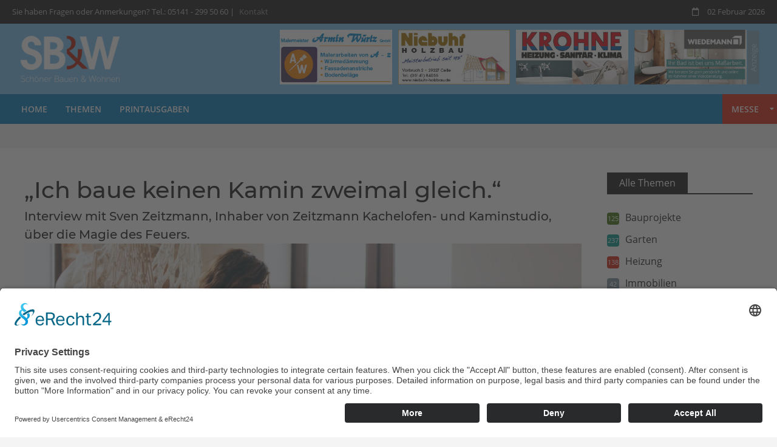

--- FILE ---
content_type: text/html; charset=UTF-8
request_url: https://sbundw.de/ich-baue-keinen-kamin-zweimal-gleich-114
body_size: 8825
content:
<!doctype html>
<html>
<head >
	<meta name="facebook-domain-verification" content="1ik51fuvusukrg1kr7cze89reyqdya" />
  <meta charset="UTF-8">
	<script id="usercentrics-cmp" async data-eu-mode="true" data-settings-id="p0z_EJNag" src="https://app.eu.usercentrics.eu/browser-ui/latest/loader.js"></script>
	<meta data-privacy-proxy-server="https://privacy-proxy-server.usercentrics.eu">
<script type="application/javascript" src="https://privacy-proxy.usercentrics.eu/latest/uc-block.bundle.js">
</script>
	
	


	<!-- Global site tag (gtag.js) - Google Analytics -->
<script data-usercentrics="Google Analytics"  async src="https://www.googletagmanager.com/gtag/js?id=G-0QL6RN4BVC"></script>
<script data-usercentrics="Google Analytics"  >
  window.dataLayer = window.dataLayer || [];
  function gtag(){dataLayer.push(arguments);}
  gtag('js', new Date());

  gtag('config', 'G-0QL6RN4BVC');
</script>


  <title>„Ich baue keinen Kamin zweimal gleich.“</title>

  <link rel="shortcut icon" type="image/x-icon" href="images/favicon.ico" />
  <meta name="viewport" content="width=device-width, initial-scale=1.0, maximum-scale=2.0, minimum-scale=1.0, user-scalable=yes">

  <link rel="canonical" href="//sbundw.de/ich-baue-keinen-kamin-zweimal-gleich-114">

  <meta name="description" content="Interview mit Sven Zeitzmann, Inhaber von Zeitzmann Kachelofen- und Kaminstudio,  über die Magie des Feuers." />
  <meta name="keywords" content="" />

  <meta property="og:site_name" content="„Ich baue keinen Kamin zweimal gleich.“"/>
  <meta property="og:title" content="„Ich baue keinen Kamin zweimal gleich.“"/>
  <meta property="og:description" content="Interview mit Sven Zeitzmann, Inhaber von Zeitzmann Kachelofen- und Kaminstudio,  über die Magie des Feuers." />
  <meta property="og:image" content="https://sbundw.de/_media/images/bericht/114//thumb/adobestock_316614373.jpeg"/>

  <meta name="twitter:card" content="summary">
  <meta name="twitter:description" content="Interview mit Sven Zeitzmann, Inhaber von Zeitzmann Kachelofen- und Kaminstudio,  über die Magie des Feuers.">
  <meta name="twitter:title" content="„Ich baue keinen Kamin zweimal gleich.“">

  <script src="/_js/jquery-3.4.1.js"></script>

  <link rel="stylesheet" href="/design/normal/css/jquery.fancybox.min.css" />
  <script src="/_js/jquery.fancybox.min.js"></script>

  <script src="/_js/slick/slick.min.js"></script>
  <script src="/_js/functions.js?1770004800"></script>
  <script src="/_js/validate.js?1770004800"></script>

  <link rel="stylesheet" href="/design/normal/fonts/fontawesome/css/all.css">
  <link rel="stylesheet" href="/_js/slick/slick.css">
  <link rel="stylesheet" href="/design/normal/css/style.css?1770004800">
  <link rel="stylesheet" href="/design/normal/css/kategorie.css">
	

	<!-- Facebook Pixel Code -->
<script type="text/plain" data-usercentrics="Facebook Pixel">
!function(f,b,e,v,n,t,s)
{if(f.fbq)return;n=f.fbq=function(){n.callMethod?
n.callMethod.apply(n,arguments):n.queue.push(arguments)};
if(!f._fbq)f._fbq=n;n.push=n;n.loaded=!0;n.version='2.0';
n.queue=[];t=b.createElement(e);t.async=!0;
t.src=v;s=b.getElementsByTagName(e)[0];
s.parentNode.insertBefore(t,s)}(window, document,'script',
'https://connect.facebook.net/en_US/fbevents.js');
fbq('init', '3538326542919682');
fbq('track', 'PageView');
</script>
<!-- End Facebook Pixel Code -->

</head>

<body class="bg-lightergrey">

  <header>

    <div class="bg-black white pt10 pb10  l-hide">
      <div class="centered flx-spc ">
        <ul class="inline-list mb0 small">
          <li class="white op70">Sie haben Fragen oder Anmerkungen? Tel.: 05141 - 299 50 60 | </li>
          <li><a class="white-a" href="/kontakt">Kontakt</a></li>
        </ul>
        <p class="mb0 white small op70"><span class="far fa-calendar mr10"></span> 02 Februar 2026 </p>
      </div>
    </div>

    <div class="bg-primary pt10 pb10 white">
      <div class="centered flx-spc flx-acnt l-flx-cnt">
        <a href="/" class="mainlogo"><img src="/design/normal/images/logo-white.png" width="220" height="50" alt="sbw" class="block w100"></a>
        <div class="topBannerAd l-hide">
          <a class="l-hide ml10" href="https://armin-wuertz.de/" target="_blank"><img src="/_media/images/banner/wuertz-klein.jpg" height="90"  alt="bild"></a><a class="l-hide ml10" href="http://www.niebuhr-holzbau.de/" target="_blank"><img src="/_media/images/banner/niebuhr-klein.jpg" height="90"  alt="bild"></a><a class="l-hide ml10" href="https://www.krohne-celle.de/" target="_blank"><img src="/_media/images/banner/krohne-klein.jpg" height="90"  alt="bild"></a><a class="l-hide ml10" href="https://www.wiedemann.de/ausstellungen" target="_blank"><img src="/_media/images/banner/wiedemann-klein.jpg" height="90"  alt="bild"></a>        </div>
      </div>
    </div>

    <div class="bg-secondary naviWrapper">
      <div class="centered flx-spc last-li-absolute">
        <a href="/" class="mainlogosmall">
          <img src="/design/normal/images/logo-white.png" width="220" height="50" alt="sbw" class="block w100">
        </a>
        <ul id="navi" class=" ttu">
          <li class="nodrop  " data-id=""><a href="/index" title="Home"><em></em><span>Home</span></a></li><li class="nodrop  " data-id=""><a href="/themen" title="Themen"><em></em><span>Themen</span></a></li><li class="nodrop  " data-id=""><a href="/printausgabe" title="Printausgaben"><em></em><span>Printausgaben</span></a></li><li class="drop  " data-id=""><a href="/messe" title="Messe"><em></em><span>Messe</span></a><ul class="dropdown"><li>
	<a href="/messe-ausstellerverzeichnis">
		<!--<img src="" width="" height="" alt="Ausstellerverzeichnis">-->
		Ausstellerverzeichnis
	</a>
</li><li>
	<a href="/messe#anfahrt">
		<!--<img src="" width="" height="" alt="Anfahrt">-->
		Anfahrt
	</a>
</li></ul></li>        <!--  <li class="l-hide"><a href=""><span class="fas fa-search"></span></a></li> -->
        </ul>
      </div>
    </div>
		<a href="javascript:void(0);" id="navtrigger"><span class="fas fa-bars"></span></a>
	</header>

	<div class="w100 bg-white p40 themendrop">
		<div class="centered flx-spc flx-vstrt">
			<div class="w40 posrel themenliste">
				<ul class="w100 mb0 flx-spc flx-acnt">
					<li><a href="/themen/bauprojekte">Bauprojekte</a></li>
					<li><a href="/themen/garten">Garten</a></li>
					<li><a href="/themen/heizung">Heizung</a></li>
					<li><a href="/themen/immobilien">Immobilien</a></li>
					<li><a href="/themen/bad">Bad</a></li>
					<li><a href="/themen/wohnen">Wohnen</a></li>
					<li><a href="/themen/renovieren">Renovieren</a></li>
					<li><a href="/themen/fenstertueren">Fenster + Türen</a></li>
				</ul>
			</div>
			<div class="w60 flx-spc flx-vstrt letztethemen">
				<a href="/neue-kita-obstkiste-in-boye-1549" class="w25">
					<small class="posrel block"><img src="/cache/images/b/4/3/8/0/b43802d165825ddb4a5e5fde0e16aaceb29065ed.jpeg" class="block mb10" width="215" height="120" alt="Neue Kita „Obstkiste“ in Boye">
						<span class="bg-primary p10 white posabs-lb bg-thema-bauprojekte">Bauprojekte</span></small>
					<strong class="maxHeight48">Neue Kita „Obstkiste“ in Boye</strong>
				</a>
				<a href="/neues-buerogebaeude-auf-der-allerinsel-1550" class="w25">
					<small class="posrel block"><img src="/cache/images/3/6/e/5/b/36e5b43151c9f15ea54427bdd04599c3fd5163e6.jpeg" class="block mb10" width="215" height="120" alt="Neues Bürogebäude auf der Allerinsel">
						<span class="bg-primary p10 white posabs-lb bg-thema-bauprojekte">Bauprojekte</span></small>
					<strong class="maxHeight48">Neues Bürogebäude auf der Allerinsel</strong>
				</a>
				<a href="/baeckerei-vatter-mit-neuem-ambiente-1551" class="w25">
					<small class="posrel block"><img src="/cache/images/b/3/2/a/4/b32a40cedc9edd5e479d8a552109069d84f37146.jpeg" class="block mb10" width="215" height="120" alt="Bäckerei Vatter mit neuem Ambiente">
						<span class="bg-primary p10 white posabs-lb bg-thema-bauprojekte">Bauprojekte</span></small>
					<strong class="maxHeight48">Bäckerei Vatter mit neuem Ambiente</strong>
				</a>
				<a href="/funktion-und-optik-vereint-1544" class="w25">
					<small class="posrel block"><img src="/cache/images/4/f/a/f/f/4faff9731088e2ba9b434a3dc4e5e057b2732c85.jpeg" class="block mb10" width="215" height="120" alt="Funktion und Optik vereint">
						<span class="bg-primary p10 white posabs-lb bg-thema-wohnen">Wohnen</span></small>
					<strong class="maxHeight48">Funktion und Optik vereint</strong>
				</a>

			</div>
		</div>
	</div>


	<main class="s-area s-pt0">



<div class="centered-big p0 bg-white extern-area">
  <div class="intern-area flx-spc">
    <div class="w80 pr30 l-order1 l-w100 l-pr0">
     <p class="mb0"><span class="ttu small primary mb0 block"></span></p>
<h1 class="h2">„Ich baue keinen Kamin zweimal gleich.“</h1>
<h2 class="h4">Interview mit Sven Zeitzmann, Inhaber von Zeitzmann Kachelofen- und Kaminstudio,  über die Magie des Feuers.</h2>
<div class="mb40">
  <div class="bericht-image posrel">
		<img src="cache/images/c/3/c/7/f/c3c7fef58d80553b7532c138b838d36cc6b97881.jpeg" width="1187" height="578" alt="titel" class="block w100 ">
    <p class="tar mb0 posabs-rb mr10 mb10 p5 pt0 pb0 op70 bg-white"><small class="w100">stock.adobe.com - Alena Ozerova</small></p>
	</div>
</div>

<div class="flx-spc">
	<div class="w15 m-w100 m-order2">
		<div class="block tac black hoverPrimary hoverOpacity op60 hoverDetail">
			<span class="h2 block"><span class="fas fa-share-alt"></span></span>
			<span class="block">Beitrag teilen</span>
			<div class="showOnHover mt20 m-flx-hstrt">
				<a target="_blank" href="https://www.facebook.com/sharer/sharer.php?u=sbundw.de/ich-baue-keinen-kamin-zweimal-gleich-114" class="btn btn-small btn-facebook w100 m-w50-f"> Facebook</a>
				<a target="_blank" href="http://twitter.com/share?url=sbundw.de/ich-baue-keinen-kamin-zweimal-gleich-114" class="btn btn-small btn-twitter w100 m-w50-f"> Twitter</a>
			</div>
		</div>
	</div>
	
	<div class="w85 textcontent m-w100">
		<p></p>
<p><strong>Eine Frage muss gleich zu Beginn gestellt werden: Warum m&ouml;gen Menschen so gerne Kamine und Kachel&ouml;fen?</strong></p>
<p>SZ: Weil Menschen angezogen sind vom Feuer. Das hat irgendwie so eine Urkraft, da kommen ganz archaische Gef&uuml;hle mit dem Verlangen nach W&auml;rme und Gem&uuml;tlichkeit zusammen. Und dann haben flackernde Flammen zus&auml;tzlich eine wirklich beruhigende Wirkung. Wenn man zuhause den Kamin oder den Kachelofen anwirft, hat der allt&auml;gliche Stress mal f&uuml;r ein paar Momente keine Chance mehr, dann herrscht Entspannung vor. Das sind sehr emotionale Faktoren.</p>
<p><strong>Gibt es auch technische Vorteile?</strong></p>
<p>SZ: Ich finde schon. Mit einem Kachelofen oder Kamin machen Sie sich unabh&auml;ngig von fossilen Brennstoffen, wenn Sie es zuhause warm und behaglich haben m&ouml;chten. Holz zu verbrennen, hat eine v&ouml;llig andere CO2-Bilanz, denn Sie setzen nur soviel Kohlendioxid frei, wie beim Wachsen des Baums auch gespeichert wurden. Das aber nur nebenbei. Ganz allgemein finden viele Menschen, dass die W&auml;rme vom Kamin oder vom Kachelofen eine ganz besondere ist. Das h&ouml;re ich immer wieder in Kundengespr&auml;chen. Sie ist einfach nicht vergleichbar mit Heizungsluft.</p>
<p><strong>Welche Voraussetzungen m&uuml;ssen baulich erf&uuml;llt sein, um einen Kamin oder einen Kachelofen einbauen zu k&ouml;nnen?</strong></p>
<p>SZ: Sie brauchen nat&uuml;rlich zuallererst mal Platz f&uuml;r den Ofen. Und an seinem Standort muss eine Brandschtzfl&auml;che vorhanden sein. Das betrifft nicht so sehr die Position des Ofens selbst, der kann direkt auf dem Boden stehen. Aber ringsherum muss der Untergrund feuerfest ausgef&uuml;hrt sein, zum Beispiel mit speziellen Kacheln oder &ndash; was viele Kunden heute bevorzugen &ndash; mit einer Glasplatte, die sich au&szlig;erhalb der Kaminsaison entfernen und verstauen l&auml;sst. Dar&uuml;ber hinaus ist dann nur noch ein Abzug erforderlich, also entweder ein gemauerter Schornstein oder eine Rohrl&ouml;sung &uuml;ber die Au&szlig;enwand.</p>
<p><strong>Wie steht es um die Vielfalt des Angebots?</strong></p>
<p>SZ: Die ist wirklich unglaublich gro&szlig; und reicht vom traditionellen, rustikalen Modell bis zum spektakul&auml;ren Designobjekt, mit dem Sie einen optischen Mittelpunkt Ihrer Innenarchitektur setzen k&ouml;nnen. Wir sprechen hier wirklich l&auml;ngst nicht mehr von einem rein funktionalem technischen Produkt, sondern von einem echten Einrichtungselement, das sich jedem gew&uuml;nschten Stil anpassen kann.</p>
<p><strong>Wie finde ich am besten durch dieses Labyrinth der M&ouml;glichkeiten?</strong></p>
<p>SZ: Als Studioinhaber kann ich nur empfehlen, mal vorbeizuschauen und sich im Fachbetrieb einen &Uuml;berblick zu verschaffen. Es ist ja schlie&szlig;lich auch wichtig, mal vor dem konkreten Objekt gestanden zu haben und es nicht nur aus einem Katalog zu kennen. Wir achten zum Beispiel darauf, dass wir die komplette Bandbreite von Alternativen im Studio zeigen k&ouml;nnen. So gewinnt man zumindest die Klarheit, welche Art von L&ouml;sung am besten zu den eigenen Vorstellungen passt.</p>
	
<p class="titled">
 <img src="cache/images/1/a/7/0/7/1a707b7f22f1afb89841351db658369891159349.jpeg" width="996" height="650" alt="bild" class="block w100">
    <span class="block tar mb0 posabs-rb mr10 mb10 p5 pt0 pb0 op70 bg-white"><small class="w100">stock.adobe.com - victor zastol‘skiy</small></span>
</p><p><strong>Hei&szlig;t das dann: Produkt ist Produkt und wird nur noch eingebaut &ndash; oder gibt es individuelle Potenziale?</strong></p>
<p>SZ: Individualit&auml;t steht hier sogar an erster Stelle. Mir ist ganz wichtig, darauf hinzuweisen, dass wir im Kaminbau immer auf ma&szlig;geschneiderte L&ouml;sungen setzen. Man k&ouml;nnte sogar sagen: Ich baue einen Kamin nie zweimal gleich. Es geht doch genau darum, die Feuerstelle so harmonisch wie m&ouml;glich in den vorhandenen Raum zu integrieren und dabei dann die Materialien einzusetzen, die am besten passen, zum Beispiel ausgesuchte Natursteine. Das Resultat soll genauso zum Blickfang werden wie das Feuer, das sp&auml;ter in ihm lodern wird.</p>
<p><strong>Eine abschlie&szlig;ende Frage: Wie lange muss ich ab Auftragserteilung warten, bis mein Kamin- oder Kachelofentraum Wirklichkeit wird?</strong></p>
<p>SZ: Es gibt dabei zwei Faktoren. Bei der Lieferung von Herstellerseite macht sich leider zur Zeit die Coronakrise immer mal wieder bemerkbar, aber normalerweise sind wir in wenigen Wochen startklar. Dann muss man unterscheiden: Geht es darum, einen Ofen zu stellen und anzuschlie&szlig;en, sind Sie uns schon am selben Tag wieder los. Ist die Installation mit Maurerarbeiten verbunden, kann es schon mal eine Woche dauern.Aber selbst das ist ja nichts im Vergleich zu den vielen Stunden, die man garantiert in Zukunft vor seinem heimischen Feuer zubringen und genie&szlig;en wird.</p>
<p><strong>Was Sie auch selber gerne tun?</strong></p>
<p>SZ: Ja, nat&uuml;rlich. F&uuml;r mich ist die Besch&auml;ftigung mit Kamin- und Kachel&ouml;fen nicht eine Angelegenheit unter vielen, sondern ein Thema, f&uuml;r das ich buchst&auml;blich brenne!</p>
	</div>
</div>

<div class="flx-cnt s-area">
    <a class="ad-wrapper ad-landscape" href="https://www.derfliesenmeister.com/" target="_blank">
    <small class="text-muted black">Anzeige</small>
    <img src="/_media/images/banner/czaykowski-gross.jpg" width="728" height="90" alt="ad">
    </a>
</div>


<p class="borderbottom">
  <span class="bg-black white inline-block p5 pl20 pr20 mt40">Weitere Berichte aus der Kategorie</span>
</p>
  
                       
 <div class="flx-spc flx-acnt mb40">
  	<div class="w40 s-w100"><a href="/bereit-fuer-die-energiewelt-von-morgen-1538"><img src="cache/images/e/e/7/9/6/ee796669214004963502c93e190e3396a4cf27e2.jpeg" width="462" height="225" class="block w100 mb20" alt="Bereit für die Energiewelt von morgen"></a></div>
  	<div class="w60 s-w100">
  		<p><a href="/bereit-fuer-die-energiewelt-von-morgen-1538" class="hoverUnderline primary ttu small mb10 block">Experten-Tipps</a></p>
  		<p>
  			<a href="/bereit-fuer-die-energiewelt-von-morgen-1538" class="block hoverPrimary">
  				<span class="mb0 h3 block">Bereit für die Energiewelt von morgen</span>
  				<span class="weight300 op80 mb10 block black"><small><span class="fas fa-calendar-alt mr5"></span> 16.10.2025</small></span>
  				<span class="block black op60">Der Strom kommt zu Hause auch in Zukunft aus der Steckdose – und doch verändert sich die Energiewelt grundlegend. Die Nutzung...</span>
  			</a>
  		</p>
  	</div>
  </div>
                       
 <div class="flx-spc flx-acnt mb40">
  	<div class="w40 s-w100"><a href="/eigenleistung-finanzierung-foerderung-1510"><img src="cache/images/1/7/8/5/3/178532be1e3bff6ecc8423d85f8627ec99c5efb3.jpeg" width="462" height="225" class="block w100 mb20" alt="Eigenleistung, Finanzierung, Förderung"></a></div>
  	<div class="w60 s-w100">
  		<p><a href="/eigenleistung-finanzierung-foerderung-1510" class="hoverUnderline primary ttu small mb10 block">Experten-Tipps</a></p>
  		<p>
  			<a href="/eigenleistung-finanzierung-foerderung-1510" class="block hoverPrimary">
  				<span class="mb0 h3 block">Eigenleistung, Finanzierung, Förderung</span>
  				<span class="weight300 op80 mb10 block black"><small><span class="fas fa-calendar-alt mr5"></span> 28.08.2025</small></span>
  				<span class="block black op60">Das eigene Haus zu bauen ist zweifelsfrei ein Lebensprojekt, welches weit mehr umfasst als das bloße „Hochziehen“ des Gebäudes....</span>
  			</a>
  		</p>
  	</div>
  </div>
                       
 <div class="flx-spc flx-acnt mb40">
  	<div class="w40 s-w100"><a href="/90-jahre-qualitaet-aus-holz-243"><img src="cache/images/d/2/6/a/9/d26a9619720210cbbdb7fffaa3d5c0fd9b9faf12.jpeg" width="462" height="225" class="block w100 mb20" alt="90 Jahre Qualität aus Holz"></a></div>
  	<div class="w60 s-w100">
  		<p><a href="/90-jahre-qualitaet-aus-holz-243" class="hoverUnderline primary ttu small mb10 block">Experten-Tipps</a></p>
  		<p>
  			<a href="/90-jahre-qualitaet-aus-holz-243" class="block hoverPrimary">
  				<span class="mb0 h3 block">90 Jahre Qualität aus Holz</span>
  				<span class="weight300 op80 mb10 block black"><small><span class="fas fa-calendar-alt mr5"></span> 07.05.2021</small></span>
  				<span class="block black op60">Wenn ein Handwerksbetrieb seinen 90. Geburtstag feiert, darf er stolz auf das Geleistete zurückblicken und mit Zuversicht die...</span>
  			</a>
  		</p>
  	</div>
  </div>


<p class="borderbottom">
  <span class="bg-black white inline-block p5 pl20 pr20 mt40">Dies könnte Sie auch interessieren</span>
</p>
<div class="centered-big p0 bg-white extern-area">
<div class="intern-area flx-spc">
                       
<a href="/neue-kita-obstkiste-in-boye-1549" class="block w33 hoverPrimary s-w100 s-mb40"> 
<img class="block w100 mb20" src="cache/images/a/c/5/d/7/ac5d752b1cb6fefc8c56611333d75b907e0680ff.jpeg" alt="bild" width="493" height="240" /> 
<span class="ttu small primary mb0 block text-thema-bauprojekte">Bauprojekte</span> 
<span class="mb0 h5 block">Neue Kita „Obstkiste“ in Boye</span> 
<span class="weight300 op80 mb0 block black">
  <small> 15.12.2025</small></span>
</a>

                       
<a href="/neues-buerogebaeude-auf-der-allerinsel-1550" class="block w33 hoverPrimary s-w100 s-mb40"> 
<img class="block w100 mb20" src="cache/images/6/f/1/0/b/6f10b410c2667ecab106cf3df101a3541f925426.jpeg" alt="bild" width="493" height="240" /> 
<span class="ttu small primary mb0 block text-thema-bauprojekte">Bauprojekte</span> 
<span class="mb0 h5 block">Neues Bürogebäude auf der Allerinsel</span> 
<span class="weight300 op80 mb0 block black">
  <small> 15.12.2025</small></span>
</a>

                       
<a href="/baeckerei-vatter-mit-neuem-ambiente-1551" class="block w33 hoverPrimary s-w100 s-mb40"> 
<img class="block w100 mb20" src="cache/images/4/5/8/d/3/458d3c156fd59470a4301e1fa55557e3df46d01f.jpeg" alt="bild" width="493" height="240" /> 
<span class="ttu small primary mb0 block text-thema-bauprojekte">Bauprojekte</span> 
<span class="mb0 h5 block">Bäckerei Vatter mit neuem Ambiente</span> 
<span class="weight300 op80 mb0 block black">
  <small> 15.12.2025</small></span>
</a>

</div>
</div>

    </div>

    <div class="w20-f l-order1 l-w100 l-pt60">
					<div class="sticky l-flx-rnd">

						<div class="w100 l-w30 m-w45 s-w100 s-w100">
<p class="borderbottom  borderbottom-black">
	<span class="bg-black white inline-block p5 pl20 pr20">Alle Themen</span>
</p>
<ul class="topic-list mb60 s-mb20">
	<li class="before-primary"  >
	<a href="/themen/bauprojekte"> <span class="count bg-thema-bauprojekte">125</span>Bauprojekte</a>
</li><li class="before-primary"  >
	<a href="/themen/garten"> <span class="count bg-thema-garten">237</span>Garten</a>
</li><li class="before-primary"  >
	<a href="/themen/heizung"> <span class="count bg-thema-heizung">138</span>Heizung</a>
</li><li class="before-primary"  >
	<a href="/themen/immobilien"> <span class="count bg-thema-immobilien">42</span>Immobilien</a>
</li><li class="before-primary"  >
	<a href="/themen/bad"> <span class="count bg-thema-bad">56</span>Bad</a>
</li><li class="before-primary"  >
	<a href="/themen/wohnen"> <span class="count bg-thema-wohnen">269</span>Wohnen</a>
</li><li class="before-primary"  >
	<a href="/themen/renovieren"> <span class="count bg-thema-renovieren">101</span>Renovieren</a>
</li><li class="before-primary"  >
	<a href="/themen/fenstertueren"> <span class="count bg-thema-fenstertueren">113</span>Fenster + Türen</a>
</li><li class="before-primary"  >
	<a href="/themen/rund-ums-haus"> <span class="count bg-thema-rund-ums-haus">345</span>Rund um's Haus</a>
</li><li class="before-primary"  >
	<a href="/themen/experten-tipps"> <span class="count bg-thema-experten-tipps">18</span>Experten-Tipps</a>
</li><li class="before-primary"  >
	<a href="/themen/aktuelles"> <span class="count bg-thema-aktuelles">3</span>Aktuelles</a>
</li>
</ul>
</div>

						<div class="w100 l-w30 m-w45 s-w100 s-mb40">
  <p class="borderbottom  borderbottom-black">
	<span class="bg-black white inline-block p5 pl20 pr20">Aktuelle Ausgabe</span>
</p>
	<a href="/printausgabe?cmd=detail&id=56" class="ad-wrapper ad-quader mauto mb60">
		<img src="/cache/images/1/e/c/5/a/1ec5a90c02ff9e0b6f191687bf2ba46e95932c74.jpeg" width="300" height="425" alt="ad">
	</a>
</div>


						<div class="l-hide">
<a href="https://www.derfliesenmeister.com/"  target="_blank" class="block hoverPrimary mb40"><small class="text-muted">Anzeige</small><img src="/_media/images/banner/czaykowski-klein.jpg" width="308" height="150" class="block w100 mb20" alt="bild"></a><a href="https://suedheide.de/"  target="_blank" class="block hoverPrimary mb40"><small class="text-muted">Anzeige</small><img src="/_media/images/banner/sh-klein.jpg" width="308" height="150" class="block w100 mb20" alt="bild"></a>
						</div>



					</div>
				</div>



  </div>
</div>




</main>


<div class="flx-cnt s-area pt0">
 	<a class="ad-wrapper ad-landscape" href="https://fritsche-bau-gmbh.de/" target="_blank">
      <small class="text-muted black">Anzeige</small>
      <img src="/_media/images/banner/fritsche-gross.jpg" alt="ad" width="728" height="90">
  </a>
</div>
	<footer class="bg-darkgrey white s-area">
		<div class="centered-big flx-spc">
			<div class="w25 tajust l-w45 l-mb30 l-order1 s-w100">
			  <a href="https://suedheide.de/"  target="_blank" class="white block hoverPrimary mb40"><small class="text-muted">Anzeige</small><img src="/_media/images/banner/SH.png" width="308" height="150" class="block w100 mb20" alt="bild"></a>			</div>

			<div class="w20 l-w45 l-mb30 l-order4 s-w100 s-order1">
				<p class="op70 mb0"><strong>Top Berichte</strong></p>
				<hr class="white op20">
                               
<a href="/neuer-wohnraum-unterm-dach-498" class="flx-spc flx-acnt hoverPrimary white mb30">
  <span class="block w20">
    <img src="/cache/images/b/a/7/d/6/ba7d6365a476f594f2324702f5bb2f26a1791f00.jpeg" width="56" height="47" class="w100 block" alt="bild">
  </span>
  <span class="block w75">
    <small class="mb0 block op60"><strong>Neuer Wohnraum unterm Dach</strong></small>
  </span>
</a>

                       
<a href="/wohnqualitaet-statt-gewinnmaximierung-493" class="flx-spc flx-acnt hoverPrimary white mb30">
  <span class="block w20">
    <img src="/cache/images/5/2/0/9/0/52090d5cb216c89d05217c4105c1763b3120c197.jpeg" width="56" height="47" class="w100 block" alt="bild">
  </span>
  <span class="block w75">
    <small class="mb0 block op60"><strong>Wohnqualität statt Gewinnmaximierung</strong></small>
  </span>
</a>

                       
<a href="/haustuer-highlights-in-holzoptik-487" class="flx-spc flx-acnt hoverPrimary white mb30">
  <span class="block w20">
    <img src="/cache/images/7/4/f/e/2/74fe246c0ed4c7d8a2380260411cc2abb1112644.jpeg" width="56" height="47" class="w100 block" alt="bild">
  </span>
  <span class="block w75">
    <small class="mb0 block op60"><strong>Haustür-Highlights in Holzoptik</strong></small>
  </span>
</a>

                       
<a href="/natuerlich-schoen-pflegeleicht-und-nachhaltig-486" class="flx-spc flx-acnt hoverPrimary white mb30">
  <span class="block w20">
    <img src="/cache/images/0/2/8/e/d/028ed37dccf370e0a5ebc87ba67125114cfc8855.jpeg" width="56" height="47" class="w100 block" alt="bild">
  </span>
  <span class="block w75">
    <small class="mb0 block op60"><strong>Natürlich schön, pflegeleicht und nachhaltig</strong></small>
  </span>
</a>

			</div>

			<div class="w20 l-w45 l-mb30 l-order4 s-w100 s-order1">

                               
<a href="/beim-waermeschutz-an-die-umwelt-denken-484" class="flx-spc flx-acnt hoverPrimary white mb30">
  <span class="block w20">
    <img src="/cache/images/7/5/a/f/e/75afec761d77735d86a08d954cd0998fddc9a45c.jpeg" width="56" height="47" class="w100 block" alt="bild">
  </span>
  <span class="block w75">
    <small class="mb0 block op60"><strong>Beim Wärmeschutz an die Umwelt denken!</strong></small>
  </span>
</a>

                       
<a href="/gruene-basis-fuer-traumterrassen-430" class="flx-spc flx-acnt hoverPrimary white mb30">
  <span class="block w20">
    <img src="/cache/images/d/5/5/2/8/d552850424669f5cf93def65a47a568c636defcd.jpeg" width="56" height="47" class="w100 block" alt="bild">
  </span>
  <span class="block w75">
    <small class="mb0 block op60"><strong>Grüne Basis für Traumterrassen</strong></small>
  </span>
</a>

                       
<a href="/grosser-badkomfort-auf-kleinem-raum-306" class="flx-spc flx-acnt hoverPrimary white mb30">
  <span class="block w20">
    <img src="/cache/images/3/a/1/c/4/3a1c46025dcc4a7c8cc87573ee82bcba918ce1e9.jpeg" width="56" height="47" class="w100 block" alt="bild">
  </span>
  <span class="block w75">
    <small class="mb0 block op60"><strong>Großer Badkomfort auf kleinem Raum</strong></small>
  </span>
</a>

                       
<a href="/wellness-auf-alpine-art-307" class="flx-spc flx-acnt hoverPrimary white mb30">
  <span class="block w20">
    <img src="/cache/images/d/0/3/2/2/d0322ea11967a6e716fc72f537c1677a4232d54b.jpeg" width="56" height="47" class="w100 block" alt="bild">
  </span>
  <span class="block w75">
    <small class="mb0 block op60"><strong>Wellness auf alpine Art</strong></small>
  </span>
</a>

                       
<a href="/tapetenwechsel-fuers-neue-wohngefuehl-319" class="flx-spc flx-acnt hoverPrimary white mb30">
  <span class="block w20">
    <img src="/cache/images/d/a/9/a/6/da9a6eb528e0feb4eff1a4d9ce6915bfd7d62a70.jpeg" width="56" height="47" class="w100 block" alt="bild">
  </span>
  <span class="block w75">
    <small class="mb0 block op60"><strong>Tapetenwechsel fürs neue Wohngefühl</strong></small>
  </span>
</a>


			</div>

			<div class="w20 l-w45 l-mb30 l-order2 s-w100">
				<p class="op70 mb0"><strong>Bericht Tags</strong></p>
				<hr class="white op20">
				<p>
				  <a href="/suche?tag=fenster" class="badge bg-white-aa small ttn mb5">fenster</a>
				  <a href="/suche?tag=immobilien" class="badge bg-white-aa small ttn mb5">immobilien</a>
				  <a href="/suche?tag=fliesen" class="badge bg-white-aa small ttn mb5">fliesen</a>
				  <a href="/suche?tag=outdoor" class="badge bg-white-aa small ttn mb5">outdoor</a>
				  <a href="/suche?tag=keller" class="badge bg-white-aa small ttn mb5">keller</a>
				  <a href="/suche?tag=wintergarten" class="badge bg-white-aa small ttn mb5">wintergarten</a>
				  <a href="/suche?tag=dekoration" class="badge bg-white-aa small ttn mb5">dekoration</a>
				  <a href="/suche?tag=hausbau" class="badge bg-white-aa small ttn mb5">hausbau</a>
				  <a href="/suche?tag=entfeuchtung" class="badge bg-white-aa small ttn mb5">entfeuchtung</a>
				  <a href="/suche?tag=modernisieren" class="badge bg-white-aa small ttn mb5">modernisieren</a>
				  <a href="/suche?tag=sicherheit" class="badge bg-white-aa small ttn mb5">sicherheit</a>
				  <a href="/suche?tag=feuer" class="badge bg-white-aa small ttn mb5">feuer</a>
				  <a href="/suche?tag=sanieren" class="badge bg-white-aa small ttn mb5">sanieren</a>
				  <a href="/suche?tag=zaun" class="badge bg-white-aa small ttn mb5">zaun</a>
				  <a href="/suche?tag=badezimmer" class="badge bg-white-aa small ttn mb5">badezimmer</a>
				  <a href="/suche?tag=smart home" class="badge bg-white-aa small ttn mb5">smart home</a>
				  <a href="/suche?tag=holz" class="badge bg-white-aa small ttn mb5">holz</a>
				  <a href="/suche?tag=kamin" class="badge bg-white-aa small ttn mb5">kamin</a>
				  <a href="/suche?tag=türen" class="badge bg-white-aa small ttn mb5">türen</a>
				  <a href="/suche?tag=dach" class="badge bg-white-aa small ttn mb5">dach</a>
      </p>
			</div>


		</div>



	</footer>
	<div class="bg-darkergrey pt10 pb10">
			<div class="centered-big flx-spc">
				<p class="mb0 white op50 small s-w100 s-tac s-order2">&copy; Copyright <a href="//www.mvc-medien.de" target="_blank">mvc.medien</a></p>
				<ul class="inline-list mb0 small s-w100 s-flx-cnt s-mb20">
					<li><a class="white-a" href="/kontakt">Kontakt</a></li>
					<li><a class="white-a" href="/impressum">Impressum</a></li>
					<li><a class="white-a" href="/datenschutz">Datenschutz</a></li>
				</ul>
			</div>
		</div>


<div id="fancypopup">

</div>

</body>
</html>


--- FILE ---
content_type: text/css
request_url: https://sbundw.de/design/normal/css/style.css?1770004800
body_size: 14463
content:
@charset "UTF-8";
/* Stand September 2020 | V 2.01a */

/* open-sans-300 - latin */
@font-face {
  font-family: 'Open Sans';
  font-style: normal;
  font-weight: 300;
  src: url('../fonts/open-sans-v18-latin-300.eot'); /* IE9 Compat Modes */
  src: local('Open Sans Light'), local('OpenSans-Light'),
       url('../fonts/open-sans-v18-latin-300.eot?#iefix') format('embedded-opentype'), /* IE6-IE8 */
       url('../fonts/open-sans-v18-latin-300.woff2') format('woff2'), /* Super Modern Browsers */
       url('../fonts/open-sans-v18-latin-300.woff') format('woff'), /* Modern Browsers */
       url('../fonts/open-sans-v18-latin-300.ttf') format('truetype'), /* Safari, Android, iOS */
       url('../fonts/open-sans-v18-latin-300.svg#OpenSans') format('svg'); /* Legacy iOS */
}
/* open-sans-regular - latin */
@font-face {
  font-family: 'Open Sans';
  font-style: normal;
  font-weight: 400;
  src: url('../fonts/open-sans-v18-latin-regular.eot'); /* IE9 Compat Modes */
  src: local('Open Sans Regular'), local('OpenSans-Regular'),
       url('../fonts/open-sans-v18-latin-regular.eot?#iefix') format('embedded-opentype'), /* IE6-IE8 */
       url('../fonts/open-sans-v18-latin-regular.woff2') format('woff2'), /* Super Modern Browsers */
       url('../fonts/open-sans-v18-latin-regular.woff') format('woff'), /* Modern Browsers */
       url('../fonts/open-sans-v18-latin-regular.ttf') format('truetype'), /* Safari, Android, iOS */
       url('../fonts/open-sans-v18-latin-regular.svg#OpenSans') format('svg'); /* Legacy iOS */
}
/* open-sans-600 - latin */
@font-face {
  font-family: 'Open Sans';
  font-style: normal;
  font-weight: 600;
  src: url('../fonts/open-sans-v18-latin-600.eot'); /* IE9 Compat Modes */
  src: local('Open Sans SemiBold'), local('OpenSans-SemiBold'),
       url('../fonts/open-sans-v18-latin-600.eot?#iefix') format('embedded-opentype'), /* IE6-IE8 */
       url('../fonts/open-sans-v18-latin-600.woff2') format('woff2'), /* Super Modern Browsers */
       url('../fonts/open-sans-v18-latin-600.woff') format('woff'), /* Modern Browsers */
       url('../fonts/open-sans-v18-latin-600.ttf') format('truetype'), /* Safari, Android, iOS */
       url('../fonts/open-sans-v18-latin-600.svg#OpenSans') format('svg'); /* Legacy iOS */
}
/* open-sans-700 - latin */
@font-face {
  font-family: 'Open Sans';
  font-style: normal;
  font-weight: 700;
  src: url('../fonts/open-sans-v18-latin-700.eot'); /* IE9 Compat Modes */
  src: local('Open Sans Bold'), local('OpenSans-Bold'),
       url('../fonts/open-sans-v18-latin-700.eot?#iefix') format('embedded-opentype'), /* IE6-IE8 */
       url('../fonts/open-sans-v18-latin-700.woff2') format('woff2'), /* Super Modern Browsers */
       url('../fonts/open-sans-v18-latin-700.woff') format('woff'), /* Modern Browsers */
       url('../fonts/open-sans-v18-latin-700.ttf') format('truetype'), /* Safari, Android, iOS */
       url('../fonts/open-sans-v18-latin-700.svg#OpenSans') format('svg'); /* Legacy iOS */
}
/* open-sans-800 - latin */
@font-face {
  font-family: 'Open Sans';
  font-style: normal;
  font-weight: 800;
  src: url('../fonts/open-sans-v18-latin-800.eot'); /* IE9 Compat Modes */
  src: local('Open Sans ExtraBold'), local('OpenSans-ExtraBold'),
       url('../fonts/open-sans-v18-latin-800.eot?#iefix') format('embedded-opentype'), /* IE6-IE8 */
       url('../fonts/open-sans-v18-latin-800.woff2') format('woff2'), /* Super Modern Browsers */
       url('../fonts/open-sans-v18-latin-800.woff') format('woff'), /* Modern Browsers */
       url('../fonts/open-sans-v18-latin-800.ttf') format('truetype'), /* Safari, Android, iOS */
       url('../fonts/open-sans-v18-latin-800.svg#OpenSans') format('svg'); /* Legacy iOS */
}

/* montserrat-100 - latin */
@font-face {
  font-family: 'Montserrat';
  font-style: normal;
  font-weight: 100;
  src: url('../fonts/montserrat-v15-latin-100.eot'); /* IE9 Compat Modes */
  src: local('Montserrat Thin'), local('Montserrat-Thin'),
       url('../fonts/montserrat-v15-latin-100.eot?#iefix') format('embedded-opentype'), /* IE6-IE8 */
       url('../fonts/montserrat-v15-latin-100.woff2') format('woff2'), /* Super Modern Browsers */
       url('../fonts/montserrat-v15-latin-100.woff') format('woff'), /* Modern Browsers */
       url('../fonts/montserrat-v15-latin-100.ttf') format('truetype'), /* Safari, Android, iOS */
       url('../fonts/montserrat-v15-latin-100.svg#Montserrat') format('svg'); /* Legacy iOS */
}
/* montserrat-200 - latin */
@font-face {
  font-family: 'Montserrat';
  font-style: normal;
  font-weight: 200;
  src: url('../fonts/montserrat-v15-latin-200.eot'); /* IE9 Compat Modes */
  src: local('Montserrat ExtraLight'), local('Montserrat-ExtraLight'),
       url('../fonts/montserrat-v15-latin-200.eot?#iefix') format('embedded-opentype'), /* IE6-IE8 */ 
       url('../fonts/montserrat-v15-latin-200.woff2') format('woff2'), /* Super Modern Browsers */
       url('../fonts/montserrat-v15-latin-200.woff') format('woff'), /* Modern Browsers */
       url('../fonts/montserrat-v15-latin-200.ttf') format('truetype'), /* Safari, Android, iOS */
       url('../fonts/montserrat-v15-latin-200.svg#Montserrat') format('svg'); /* Legacy iOS */
}
/* montserrat-300 - latin */
@font-face {
  font-family: 'Montserrat';
  font-style: normal;
  font-weight: 300;
  src: url('../fonts/montserrat-v15-latin-300.eot'); /* IE9 Compat Modes */
  src: local('Montserrat Light'), local('Montserrat-Light'),
       url('../fonts/montserrat-v15-latin-300.eot?#iefix') format('embedded-opentype'), /* IE6-IE8 */
       url('../fonts/montserrat-v15-latin-300.woff2') format('woff2'), /* Super Modern Browsers */
       url('../fonts/montserrat-v15-latin-300.woff') format('woff'), /* Modern Browsers */
       url('../fonts/montserrat-v15-latin-300.ttf') format('truetype'), /* Safari, Android, iOS */
       url('../fonts/montserrat-v15-latin-300.svg#Montserrat') format('svg'); /* Legacy iOS */
}
/* montserrat-regular - latin */
@font-face {
  font-family: 'Montserrat';
  font-style: normal;
  font-weight: 400;
  src: url('../fonts/montserrat-v15-latin-regular.eot'); /* IE9 Compat Modes */
  src: local('Montserrat Regular'), local('Montserrat-Regular'),
       url('../fonts/montserrat-v15-latin-regular.eot?#iefix') format('embedded-opentype'), /* IE6-IE8 */
       url('../fonts/montserrat-v15-latin-regular.woff2') format('woff2'), /* Super Modern Browsers */
       url('../fonts/montserrat-v15-latin-regular.woff') format('woff'), /* Modern Browsers */
       url('../fonts/montserrat-v15-latin-regular.ttf') format('truetype'), /* Safari, Android, iOS */
       url('../fonts/montserrat-v15-latin-regular.svg#Montserrat') format('svg'); /* Legacy iOS */
}
/* montserrat-500 - latin */
@font-face {
  font-family: 'Montserrat';
  font-style: normal;
  font-weight: 500;
  src: url('../fonts/montserrat-v15-latin-500.eot'); /* IE9 Compat Modes */
  src: local('Montserrat Medium'), local('Montserrat-Medium'),
       url('../fonts/montserrat-v15-latin-500.eot?#iefix') format('embedded-opentype'), /* IE6-IE8 */
       url('../fonts/montserrat-v15-latin-500.woff2') format('woff2'), /* Super Modern Browsers */
       url('../fonts/montserrat-v15-latin-500.woff') format('woff'), /* Modern Browsers */
       url('../fonts/montserrat-v15-latin-500.ttf') format('truetype'), /* Safari, Android, iOS */
       url('../fonts/montserrat-v15-latin-500.svg#Montserrat') format('svg'); /* Legacy iOS */
}
/* montserrat-600 - latin */
@font-face {
  font-family: 'Montserrat';
  font-style: normal;
  font-weight: 600;
  src: url('../fonts/montserrat-v15-latin-600.eot'); /* IE9 Compat Modes */
  src: local('Montserrat SemiBold'), local('Montserrat-SemiBold'),
       url('../fonts/montserrat-v15-latin-600.eot?#iefix') format('embedded-opentype'), /* IE6-IE8 */
       url('../fonts/montserrat-v15-latin-600.woff2') format('woff2'), /* Super Modern Browsers */
       url('../fonts/montserrat-v15-latin-600.woff') format('woff'), /* Modern Browsers */
       url('../fonts/montserrat-v15-latin-600.ttf') format('truetype'), /* Safari, Android, iOS */
       url('../fonts/montserrat-v15-latin-600.svg#Montserrat') format('svg'); /* Legacy iOS */
}
/* montserrat-700 - latin */
@font-face {
  font-family: 'Montserrat';
  font-style: normal;
  font-weight: 700;
  src: url('../fonts/montserrat-v15-latin-700.eot'); /* IE9 Compat Modes */
  src: local('Montserrat Bold'), local('Montserrat-Bold'),
       url('../fonts/montserrat-v15-latin-700.eot?#iefix') format('embedded-opentype'), /* IE6-IE8 */
       url('../fonts/montserrat-v15-latin-700.woff2') format('woff2'), /* Super Modern Browsers */
       url('../fonts/montserrat-v15-latin-700.woff') format('woff'), /* Modern Browsers */
       url('../fonts/montserrat-v15-latin-700.ttf') format('truetype'), /* Safari, Android, iOS */
       url('../fonts/montserrat-v15-latin-700.svg#Montserrat') format('svg'); /* Legacy iOS */
}
/* montserrat-800 - latin */
@font-face {
  font-family: 'Montserrat';
  font-style: normal;
  font-weight: 800;
  src: url('../fonts/montserrat-v15-latin-800.eot'); /* IE9 Compat Modes */
  src: local('Montserrat ExtraBold'), local('Montserrat-ExtraBold'),
       url('../fonts/montserrat-v15-latin-800.eot?#iefix') format('embedded-opentype'), /* IE6-IE8 */
       url('../fonts/montserrat-v15-latin-800.woff2') format('woff2'), /* Super Modern Browsers */
       url('../fonts/montserrat-v15-latin-800.woff') format('woff'), /* Modern Browsers */
       url('../fonts/montserrat-v15-latin-800.ttf') format('truetype'), /* Safari, Android, iOS */
       url('../fonts/montserrat-v15-latin-800.svg#Montserrat') format('svg'); /* Legacy iOS */
}
/* montserrat-900 - latin */
@font-face {
  font-family: 'Montserrat';
  font-style: normal;
  font-weight: 900;
  src: url('../fonts/montserrat-v15-latin-900.eot'); /* IE9 Compat Modes */
  src: local('Montserrat Black'), local('Montserrat-Black'),
       url('../fonts/montserrat-v15-latin-900.eot?#iefix') format('embedded-opentype'), /* IE6-IE8 */
       url('../fonts/montserrat-v15-latin-900.woff2') format('woff2'), /* Super Modern Browsers */
       url('../fonts/montserrat-v15-latin-900.woff') format('woff'), /* Modern Browsers */
       url('../fonts/montserrat-v15-latin-900.ttf') format('truetype'), /* Safari, Android, iOS */
       url('../fonts/montserrat-v15-latin-900.svg#Montserrat') format('svg'); /* Legacy iOS */
}


* {margin:0;padding:0;border:0;outline:none;-webkit-text-adjust: none;box-sizing:border-box;}
html{font-family:Arial, sans-serif;}
body{color:#1c1c1c;}
header, main, footer, section, area, aside, blockquote{display:block;}
p,ol,ul,fieldset{margin-bottom:20px;}
.ovrly{position:absolute; left:0; top:0; right:0; margin:0 auto; width:100%; height:100%; display:flex; align-items:center; justify-content:center; z-index:1;}
.videowrapper{position:relative;padding-bottom: 56.25%;height:0;}
.resp-wrapper{position:relative;padding-bottom: 56.25%;height:0;}
.resp-wrapper-fourth{position:relative;padding-bottom: 38.25%;height:0;}
.resp-wrapper-half{position:relative;padding-bottom: 25.25%;height:0;}

.videowrapper iframe, .resp-wrapper iframe, .resp-wrapper-half iframe, .resp-wrapper-fourth iframe{position:absolute;top:0;left:0;width:100%;height:100%;}
/*Font styles*/
strong, .strong{font-weight:700;}small, .small{font-size:smaller;}em, .em{font-style:italic;}.ttu{text-transform:uppercase;} .tal{text-align:left;} .tac{text-align:center;} .tar{text-align:right;} .tajust{text-align:justify;} blockquote:not(.tar), .blockquote:not(.tar){padding: 10px 20px; margin: 0 0 20px; border-left: 5px solid #eee;}  blockquote.tar, .blockquote.tar{padding: 10px 20px; margin: 0 0 20px; border-right: 5px solid #eee;}.light{font-weight:lighter}.ttn{text-transform:none!important}

body, ol, ul, fieldset, table th, table td, .form-field *, input, select{
	font:400 16px/1.5 'Open Sans';
	-webkit-font-smoothing: antialiased;
	text-rendering: optimizeLegibility;
}

h1,h2,h3,h4,h5,h6, .h1, .h2, .h3, .h4, .h5, .h6{
	font-family:"Montserrat";
	font-weight:500;
}
h1, .h1{font-size:52px;}
h2, .h2{font-size:38px;}
h3, .h3{font-size:28px;}
h4, .h4{font-size:20px;}
h5, .h5{font-size:18px;}
h6, .h6{font-size:16px;}


a{color:#008BCD;text-decoration:none;}
a:hover{text-decoration:none;color:#000;}

h1.bordred, .h1.bordred, h2.bordred, .h2.bordred, h3.bordred, .h3.bordred, h4.bordred, .h4.bordred, h5.bordred, .h5.bordred, h6.bordred, .h6.bordred{
	padding-left:10px;
	border-left:6px solid #77bfee;
}

.col2{
	column-count:2;
	column-gap: 80px;
}


table {
	border-collapse:collapse;
	font-size:14px;
	border:none;
}

table td, table th{
	padding:5px 5px;
	text-align:left;
	vertical-align:top;
	border:1px solid rgba(0,0,0,.2);
}

.border-b{border-bottom: 1px solid #f4f4f4;}

.rnd{border-radius:5px;}
.rndx2{border-radius:10px;}
.rndx4{border-radius:20px;}
.rounded{border-radius:10000px;}


.flx{display:flex;flex-wrap:wrap;}
.flx-cnt{display:flex;justify-content:center;flex-wrap:wrap;}
.flx-spc{display:flex;justify-content:space-between;flex-wrap:wrap;}
.flx-vend{display:flex;align-items:flex-end;}
.flx-vstrt{display:flex;align-items:flex-start;}
.flx-vcnt{display:flex;flex-direction:column;justify-content:center;}
.flx-hend{display:flex;justify-content:flex-end;}
.flx-hstrt{display:flex;justify-content:flex-start;flex-wrap:wrap;}
.flx-hcnt{display:flex;justify-content:center;}
.flx-wrap{display:flex;flex-wrap:wrap;}
.flx-nowrap{display:flex;flex-wrap:nowrap;}
.flx-acnt{display:flex;align-items:center;}
.flx-rnd{display:flex;justify-content:space-around;flex-wrap:wrap;}
.flx-strtch{display:flex;align-items:stretch;}
.flx-vnly{display:flex;align-items:flex-start;justify-content:space-evenly;flex-wrap:wrap;}
.flx-dir{display:flex;flex-direction: column;}

.flx-margined > div{margin-left:.5%;margin-right:.5%;}

.order1{order:1;}.order2{order:2;}.order3{order:3;}.order4{order:4;}.order5{order:5;}.order6{order:6;}.order7{order:7;}.order8{order:8;}.order9{order:9;}.order10{order:10;}

.w10{width:9%!important;}.w14{width:13%!important;}.w15{width:14%!important;}.w20{width:19%!important;}.w23{width:22%!important;}.w25{width:24%!important;}.w27{width:26%!important;}.w30{width:29%!important;}.w32{width:31%!important;}.w33{width:32%!important;}.w35{width:34%!important;}.w40{width:39%!important;}.w45{width:44%!important;}.w47{width:46%!important;}.w50{width:49%!important;}.w55{width:54%!important;}.w60{width:59%!important;}.w65{width:64%!important;}.w70{width:69%!important;}.w75{width:74%!important;}.w80{width:79%!important;}.w85{width:84%!important;}.w90{width:89%!important;}.w95{width:94%!important;}.w100{width:100%!important;}

.w10-f{width:10%!important;}.w15-f{width:15%!important;}.w20-f{width:20%!important;}.w25-f{width:25%!important;}.w30-f{width:30%!important;}.w33-f{width:33.333%!important;}.w35-f{width:35%!important;}.w40-f{width:40%!important;}.w45-f{width:45%!important;}.w48-f{width:48%!important;}.w50-f{width:50%!important;}.w55-f{width:55%!important;}.w60-f{width:60%!important;}.w65-f{width:65%!important;}.w70-f{width:70%!important;}.w75-f{width:75%!important;}.w80-f{width:80%!important;}.w85-f{width:85%!important;}.w90-f{width:90%!important;}.w95-f{width:95%!important;}.w100-f{width:100%!important;}

.mw100{max-width:100%;}
.h100{height:100%!important;}

.m0{margin:0!important;}.mb0{margin-bottom:0!important;}.mb5{margin-bottom:5px!important;}.mb10{margin-bottom:10px!important;}.mb20{margin-bottom:20px!important;}.mb30{margin-bottom:30px!important;}.mb40{margin-bottom:40px!important;}.mb50{margin-bottom:50px!important;}.mb60{margin-bottom:60px!important;}.mb70{margin-bottom:70px!important;}.mb80{margin-bottom:80px!important;}.mb90{margin-bottom:90px!important;}.mb100{margin-bottom:100px!important;}.mt0{margin-top:0!important;}.mt10{margin-top:10px!important;}.mt20{margin-top:20px!important;}.mt30{margin-top:30px!important;}.mt40{margin-top:40px!important;}.mt50{margin-top:50px!important;}.mt60{margin-top:60px!important;}.mt70{margin-top:70px!important;}.mt80{margin-top:80px!important;}.mt90{margin-top:90px!important;}.mt100{margin-top:100px!important;}.mr0{margin-right:0!important;}.mr10{margin-right:10px!important;}.mr20{margin-right:20px!important;}.mr30{margin-right:30px!important;}.mr40{margin-right:40px!important;}.mr50{margin-right:50px!important;}.mr60{margin-right:60px!important;}.mr70{margin-right:70px!important;}.mr80{margin-right:80px!important;}.mr90{margin-right:90px!important;}.mr100{margin-right:100px!important;}.ml0{margin-left:0!important;}.ml10{margin-left:10px!important;}.ml20{margin-left:20px!important;}.ml30{margin-left:30px!important;}.ml40{margin-left:40px!important;}.ml50{margin-left:50px!important;}.ml60{margin-left:60px!important;}.ml70{margin-left:70px!important;}.ml80{margin-left:80px!important;}.ml90{margin-left:90px!important;}.ml100{margin-left:100px!important;}

.mauto{margin-left:auto;margin-right:auto;}

.p0{padding:0!important;}.p5{padding:5px!important;}.p10{padding:10px!important;}.p20{padding:20px!important;}.p30{padding:30px!important;}.p40{padding:40px!important;}.p50{padding:50px!important;}.p60{padding:60px!important;}.p70{padding:70px!important;}.p80{padding:80px!important;}.p90{padding:90px!important;}.p100{padding:100px!important;}.pb0{padding-bottom:0!important;}.pb10{padding-bottom:10px!important;}.pb20{padding-bottom:20px!important;}.pb30{padding-bottom:30px!important;}.pb40{padding-bottom:40px!important;}.pb50{padding-bottom:50px!important;}.pb60{padding-bottom:60px!important;}.pb70{padding-bottom:70px!important;}.pb80{padding-bottom:80px!important;}.pb90{padding-bottom:90px!important;}.pb100{padding-bottom:100px!important;}.pt0{padding-top:0!important;}.pt10{padding-top:10px!important;}.pt20{padding-top:20px!important;}.pt30{padding-top:30px!important;}.pt40{padding-top:40px!important;}.pt50{padding-top:50px!important;}.pt60{padding-top:60px!important;}.pt70{padding-top:70px!important;}.pt80{padding-top:80px!important;}.pt90{padding-top:90px!important;}.pt100{padding-top:100px!important;}.pr0{padding-right:0!important;}.pr10{padding-right:10px!important;}.pr20{padding-right:20px!important;}.pr30{padding-right:30px!important;}.pr40{padding-right:40px!important;}.pr50{padding-right:50px!important;}.pr60{padding-right:60px!important;}.pr70{padding-right:70px!important;}.pr80{padding-right:80px!important;}.pr90{padding-right:90px!important;}.pr100{padding-right:100px!important;}.pl0{padding-left:0!important;}.pl10{padding-left:10px!important;}.pl20{padding-left:20px!important;}.pl30{padding-left:30px!important;}.pl40{padding-left:40px!important;}.pl50{padding-left:50px!important;}.pl60{padding-left:60px!important;}.pl70{padding-left:70px!important;}.pl80{padding-left:80px!important;}.pl90{padding-left:90px!important;}.pl100{padding-left:100px!important;}

.op0{opacity:0;}.op05{opacity:.05;}.op10{opacity:.1;}.op15{opacity:.15;}.op20{opacity:.2;}.op25{opacity:.25;}.op30{opacity:.3;}.op35{opacity:.35;}.op40{opacity:.4;}.op45{opacity:.45;}.op50{opacity:.5;}.op55{opacity:.55;}.op60{opacity:.6;}.op65{opacity:.65;}.op70{opacity:.7;}.op75{opacity:.75;}.op80{opacity:.8;}.op85{opacity:.85;}.op90{opacity:.9;}.op95{opacity:.95}


.posrel{position:relative;}
.posabs-lb{position:absolute!important;left:0;bottom:0;top:auto;right:auto}
.posabs-rb{position:absolute!important;right:0;bottom:0;top:auto;left:auto;}
.posabs-lt{position:absolute!important;left:0;top:0;bottom:auto;right:auto;}
.posabs-rt{position:absolute!important;right:0;top:0;left:auto;bottom:auto;}
.posabs-cntb{position:absolute!important;right:0;left:0;bottom:0;margin:auto;}

.z1,.z2,.z3,.z4,.z5,.z6,.z7,.z8,.z9{position:relative;}
.z1{z-index:1;}.z2{z-index:2;}.z3{z-index:3;}.z4{z-index:4;}.z5{z-index:5;}.z6{z-index:6;}.z7{z-index:7;}.z8{z-index:8;}.z9{z-index:9;}

#popwrapper{display:none;align-items:center;justify-content:center;background:rgba(0,0,0,.5);position:fixed;left:0;top:0;width:100%;height:100%;z-index:9001;}
#popwrapper.active{display:flex;}
#popovrly{position:absolute;left:0;top:0;width:100%;height:100%;z-index:0;}
#popdetails{display:flex;justify-content:space-between;align-items:stretch;width:800px;max-width:95vw;max-height:80vh;padding:20px;background:#fff;box-shadow:5px 10px 20px 1px rgba(0,0,0,.5);overflow-y:auto;z-index:1;}
#popdetails > aside{display:block;width:10%;order:2;position:relative;}
.popinner{display:none;width:90%;order:0;}
.popinner.active{display:block;}
a#popclose{position:sticky;top:0;display:block;text-decoration:none;color:#3d4651;font-size:14px;width:100%;text-align:right;font-size:16px;line-height:1;}

.block{display:block;}
.inline-block{display:inline-block;}
.inline{display:inline;}
img.block{max-width:100%;height:auto;margin-left:auto;margin-right:auto;}

hr{display:block;width:100%;border:none;border-bottom:1px solid rgba(0,0,0,1);margin:20px 0 20px;}
hr.white{border-color:#fff;}
hr.dashed{border-bottom-style:dashed;}

.iconed{position:relative;}

h1.iconed:before, h2.iconed:before, h3.iconed:before, h4.iconed:before, h5.iconed:before, h6.iconed:before, .h1.iconed:before, .h2.iconed:before, .h3.iconed:before, .h4.iconed:before, .h5.iconed:before, .h6.iconed:before{content:"";display:block;width:90px;height:35px;position:absolute;
left:0;right:0;top:-25px;margin:auto;background-size:contain;background-position:center;background-image:url(../images/emblem.png)}
h1.primary.iconed:before, h2.primary.iconed:before, h3.primary.iconed:before, h4.primary.iconed:before, h5.primary.iconed:before, h6.primary.iconed:before, .h1.primary.iconed:before, .h2.primary.iconed:before, .h3.primary.iconed:before, .h4.primary.iconed:before, .h5.primary.iconed:before, .h6.primary.iconed:before{background-image:url(../images/emblem-primary.png);}

div.iconed{overflow:hidden;}
div.iconed:before{display:block;position:absolute;right:-80px;top:-80px;;font-family:"Font Awesome 5 Free"; Font-weight:900;color:#fff;pointer-events:none;opacity:.05;font-size:400px;line-height:1;transform:rotate(-5deg);}

.overflow-fix{overflow-x:hidden;}
.xl-hide{display:none!important}


/* Centered */
.ovrly:not(.w100), .centered{max-width:1340px;}
.centered-small{max-width:1200px;}
.centered-big{max-width:1400px;}
.centered-half{max-width:670px;}


.centered,
.centered-small,
.centered-big,
.centered-half{
	width:100%;
	margin-left:auto;
	margin-right:auto;
	padding-left:20px;
	padding-right:20px;
}


.xl-area{
	padding-top:200px;
	padding-bottom:200px;
}

.area{
	padding-top:120px;
	padding-bottom:120px;
}

.m-area{
	padding-top:60px;
	padding-bottom:60px;
}

.s-area{
	padding-top:40px;
	padding-bottom:40px;
}

.xs-area{
	padding-top:20px;
	padding-bottom:20px;
}

.xl-area .mbcalc, .xl-area .mcalc{margin-bottom:200px!important}
.xl-area .mtcalc, .xl-area .mcalc{margin-top:200px!important}

.area .mbcalc, .area .mcalc{margin-bottom:120px!important}
.area .mtcalc, .area .mcalc{margin-top:120px!important}

.m-area .mbcalc, .m-area .mcalc{margin-bottom:60px!important}
.m-area .mtcalc, .m-area .mcalc{margin-top:60px!important}

.s-area .mbcalc, .s-area .mcalc{margin-bottom:40px!important}
.s-area .mtcalc, .s-area .mcalc{margin-top:40px!important}

.xs-area .mbcalc, .xs-area .mcalc{margin-bottom:20px!important}
.xs-area .mtcalc, .xs-area .mcalc{margin-top:20px!important}

.primary, .primary.hoverUnderline:hover{color:#77bfee;}
.secondary, .secondary.hoverUnderline:hover{color:#0077ba;}
.custom, .custom.hoverUnderline:hover{color:#3b5f77;}
.white, .white.hoverUnderline:hover{color:#fff;}
.white-a, .white-a.hoverUnderline:hover{color:rgba(255,255,255,.5);}
.lightergrey, .lightergrey.hoverUnderline:hover{color:#f4f4f4;}
.lightgrey, .lightgrey.hoverUnderline:hover{color:#e5e5e5;}
.grey, .grey.hoverUnderline:hover{color:#919191;}
.darkgrey, .darkgrey.hoverUnderline:hover{color:#484848;}
.black, .black.hoverUnderline:hover{color:#1c1c1c;}

.borderbottom-primary{border-color:#77bfee!important;}
.borderbottom-secondary{border-color:#0077ba!important;}
.borderbottom-custom{border-color:#3b5f77!important;}
.borderbottom-white{border-color:#fff!important;}
.borderbottom-white-a{border-color:rgba(255,255,255,.5)!important;}
.borderbottom-lightergrey{border-color:#f4f4f4!important;}
.borderbottom-lightgrey{border-color:#e5e5e5!important;}
.borderbottom-grey{border-color:#919191!important;}
.borderbottom-darkgrey{border-color:#484848!important;}
.borderbottom-black{border-color:#1c1c1c!important;}


ul.fa-list.fa-list-primary li:before{color:#77bfee;}
ul.fa-list.fa-list-secondary li:before{color:#0077ba;}
ul.fa-list.fa-list-custom li:before{color:#3b5f77;}
ul.fa-list.fa-list-white li:before{color:#fff;}
ul.fa-list.fa-list-lightergrey li:before{color:#f4f4f4;}
ul.fa-list.fa-list-lightgrey li:before{color:#e5e5e5;}
ul.fa-list.fa-list-grey li:before{color:#919191;}
ul.fa-list.fa-list-darkgrey li:before{color:#484848;}
ul.fa-list.fa-list-black li:before{color:#1c1c1c;}


.badge{
	display:inline-block;
	text-transform:uppercase;
	padding:5px 12px;
	background:#1c1c1c;
	color:#fff;
	font-size:smaller;
	border-radius:3px;
}

.badge.bg-white-a{color:#1c1c1c;}

a[href$=".pdf"] {
	display:block;
	width:100%;
	padding:12px 12px 12px 45px;
	color:#1c1c1c;
	background:#e6e6e6;
	border-radius:10px;
	border:1px solid #e6e6e6;
	position:relative;
}

a[href$=".pdf"]:before{
	content:"\f15c";
	display:flex;
	position:absolute;
	left:0;
	top:0;
	width:45px;
	height:100%;
	align-items:flex-start;
	justify-content: center;
	padding-top:12px;
	color:#1c1c1c;
	font-family:"Font Awesome 5 Free";
	font-weight:400;
	font-size:24px;
	line-height:1.2;
}


a[href$=".pdf"]:hover{
	background:#fff;
}


.bg-primary, li.before-primary a:before, .primary.hoverUnderline:before, li.before-primary a span.count{background-color:#77bfee;}
.bg-secondary, li.before-secondary a:before, .secondary.hoverUnderline:before, li.before-secondary a span.count{background-color:#0077ba;}
.bg-custom, li.before-custom a:before, .custom.hoverUnderline:before, li.before-custom a span.count{background-color:#3b5f77;}
.bg-white, li.before-white a:before, .white.hoverUnderline:before, li.before-white a span.count{background-color:#fff;}
.bg-white-a, li.before-white-a a:before, .white-a.hoverUnderline:before, li.before-white-a a span.count{background-color:rgba(255,255,255,.85);}
.bg-lightergrey, li.before-lightergrey a:before, .lightergrey.hoverUnderline:before, li.before-lightergrey a span.count{background-color:#f4f4f4;}
.bg-lightgrey, li.before-lightgrey a:before, .lightgrey.hoverUnderline:before, li.before-lightgrey a span.count{background-color:#e5e5e5;}
.bg-grey, li.before-grey a:before, .grey.hoverUnderline:before, li.before-grey a span.count{background-color:#232323;}
.bg-darkgrey, li.before-darkgrey a:before, .darkgrey.hoverUnderline:before, li.before-darkgrey a span.count{background-color:#1c1c1c;}
.bg-darkergrey, li.before-darkergrey a:before, .darkergrey.hoverUnderline:before, li.before-darkergrey a span.count{background-color:#141414;}
.bg-black, li.before-black a:before, .black.hoverUnderline:before, li.before-black a span.count{background-color:#17171b;}
.bg-black-a, li.before-black-a a:before, .black-a.hoverUnderline:before, li.before-black-a a span.count{background-color:rgba(23,23,27,.8);}
.bg-white-aa, li.before-white-aa a:before, .white-aa.hoverUnderline:before, li.before-white-aa a span.count{background-color:rgba(255,255,255,.15);}


.firma, a.firma, a.firma:before{color:rgba(226,0,26,1)!important;}
hr.firma{border-color:rgba(226,0,26,1);}
.bg-firma{background-color:rgba(226,0,26,1);}
.bg-firma-a{background-color:rgba(226,0,26,.85);}


/* Buttons */
.btn{
	display:inline-block;
	background: #17171b;
	color: #fff;
	text-decoration:none;
	padding:13px 30px;
	border:1px solid #17171b;
	text-align:center;
	max-width:100%;
	cursor:pointer!important;
}

.btn-big{
	padding:26px 30px;
}

.btn-small{
	padding:7px 15px;
}

.btn:hover{
	color:#17171b;
	background:#fff;
}
.btn.btn-primary{background-color:#77bfee;border-color:#77bfee;}
.btn.btn-primary:hover{background:#fff;color:#77bfee;}
.btn.btn-secondary{background-color:#0077ba;border-color:#0077ba;color:#1c1c1c}
.btn.btn-secondary:hover{background:#fff;color:#1c1c1c;}
.btn.btn-custom{background-color:#3b5f77;border-color:#3b5f77;}
.btn.btn-custom:hover{background:#fff;color:#3b5f77;}
.btn.btn-white{background-color:#fff;border-color:#fff;}
.btn.btn-white:hover{background:#1c1c1c;color:#fff;}
.btn.btn-lightergrey{background-color:#f4f4f4;border-color:#f4f4f4;}
.btn.btn-lightergrey:hover{background:#1c1c1c;color:#f4f4f4;}
.btn.btn-lightgrey{background-color:#e5e5e5;border-color:#e5e5e5;}
.btn.btn-lightgrey:hover{background:#1c1c1c;color:#e5e5e5;}
.btn.btn-grey{background-color:#919191;border-color:#919191;}
.btn.btn-grey:hover{background:#fff;color:#919191;}
.btn.btn-darkgrey{background-color:#484848;border-color:#484848;}
.btn.btn-darkgrey:hover{background:#fff;color:#484848;}

.btn.btn-green{background-color:#10c469;border-color:#10c469;}
.btn.btn-green:hover{background:#fff;color:#10c469;}

.btn.btn-facebook{background-color:#0077ed;border-color:#0077ed;}
.btn.btn-facebook:hover{color:#0077ed;background-color:#fff;}
.btn.btn-twitter{background-color:#00a1ee;border-color:#00a1ee;}
.btn.btn-twitter:hover{color:#00a1ee;background-color:#fff;}



/* Forms */

.form-field, .form-select{position:relative;} .form-field-whd{display:none!important} .form-field label, .form-select label{display:block;} .hiddencheck{display: block;width: 100%;height: 1px;-webkit-appearance: none;appearance: none;opacity: 0;}.hiddencheck + label.error {width: 100%;text-align: center;display: block;order: 0;position: relative;right: auto;top: auto;margin: 0 0 20px;font-size: 18px;font-weight: 800;padding: 8px;}

.form-field * ,
.form-field input::placeholder,
.form-field textarea::placeholder,
.form-select *{
	-webkit-appearance:none;
	appearance:none;
}

.form-field input,
.form-field textarea,
.form-select select{
	display:block;
	background:#f8f8f8;
	padding:10px 20px;
	width:100%;
	border:1px solid #ccc;
}

.form-field textarea{
	min-width:100%;
	max-width:100%;
	min-height:100px;
}

.form-select:after{
	content:"\f107";
	display:block;
	position:absolute;
	right:20px;
	bottom:0;
	top:3px;
	margin:auto;
	pointer-events:none;
	font-family:"Font Awesome 5 Free";
	font-weight:900;
	display:flex;
	align-items:center;
	opacity:.5;
	font-size:22px;
	color:#1c1c1c;
}


label.error{
	position:absolute;
	top:2px;
	right:2px;
	background:#fff;
	padding:0px 4px;
	border-radius:2px;
	color:#E73C3E;
	font-size:14px;
	font-weight:600;
	border:1px solid #E73C3E;
}

.form-check label a{
	font-weight:700;
	color:#fff;
}


.form-check{
	position:relative;
}

.form-check input{
	position:absolute;
	left:0;
	top:0;
	width:1px;
	height:1px;
	opacity:0;
}

.form-check label:not(.error){
	display:block;
	width:100%;
	padding-left:30px;
	cursor:pointer;
	position:relative;
}

.form-check label:not(.error):before{
	content:"";
	display:flex;
	align-items:center;
	justify-content:center;
	line-height:1;
	position:absolute;
	width:19px;
	height:19px;
	border:2px solid #ccc;
	border-radius:100%;
	left:0;
	top:3px;
	color:#fff;
	font-family: "Font Awesome 5 Free", "Font Awesome 5 Brands";
	font-size:11px;
	font-weight:900;
}


.form-check input:checked + label:before, .form-check input:checked + label + label:before{
	background:#10c469;
	border-color:#10c469;
	content:"\f00c";
}

.form-check label.error{
	width:100%;
	position:relative;
	top:auto;
	right:auto;
	display:block;
	border:none;
}


.form-field.form-combined{display:flex;}.form-field.form-combined input{border-radius:0;}
.form-field.form-combined input:first-of-type{
	border-top-left-radius:10px;
	border-bottom-left-radius:10px;
}
.form-field.form-combined input:last-of-type{
	border-top-right-radius:10px;
	border-bottom-right-radius:10px;
}



/* HEADER */
.header.fixed{position:fixed; left:0;	top:0; width:100%; z-index:300; transition:300ms;}
.header.scrolled{background:#3b5f77;}
.scrolledLogo .mainlogo{opacity:0;transition:300ms;}
.scrolledLogo.scrolled .mainlogo{opacity:1;}
.mainlogo{width:190px;display:flex;align-items:center;}
.mainlogo img{display:block;max-width:100%;height:auto;}
/* Navi */

.mainlogosmall{display:none;width:100px;padding:5px;}
.scrolled .naviWrapper{position:fixed;left:0;top:0;width:100%;z-index:300;}
.scrolled .mainlogosmall{display:blocK}

#navi{list-style:none;	margin:0;padding:0;	display:flex; align-items:stretch;}
#navi li{display:flex; align-items:stretch;position:relative;}
#navi li a{padding:14px 15px;display:flex;align-items:center;text-decoration:none;color:#fff;font-size:14px;-webkit-font-smoothing: antialiased; text-rendering: optimizeLegibility;font-weight:600}
#navi li.drop > a{position:relative;padding-right:30px;}
#navi li.drop > a:before{content:"\f0dd";font-family:"Font Awesome 5 Free";font-weight:900;position:absolute;top:0;right:5px;height:100%;
display:flex;align-items:center;line-height:0;pointer-events:none;padding-bottom:5px;box-sizing:border-box;font-size:11px;}
#navi li.selected > a{background-color:rgba(255,255,255,.25);color:#fff;}
#navi > li:hover > a{background:#fff;color:#1c1c1c;}
/* Dropdown */
#navi li > ul{background:#fff;position:absolute;right:0;top:100%;display:none;min-width:200px;box-shadow:2px 2px 4px 0px rgba(0,0,0,.15);z-index:2;}
/* #navi li:nth-last-of-type(1) > ul, #navi li:nth-last-of-type(2) > ul, #navi li:nth-last-of-type(3) > ul{left:auto;right:0;} */
#navi li:hover > ul{display:block;}
#navi li > ul li{display:block;width:100%;}
#navi li > ul li a{padding:17px 30px;white-space: nowrap; color:#484848;transition:300ms;}
#navi li > ul li:last-of-type a{color:#fff;}
#navi li > ul li:not(:last-of-type) a{border-bottom:1px solid rgba(0,0,0,.1);}
#navi li > ul li a:hover{padding-right:42px;}

#navtrigger{
	display:none;
	align-items:center;
	justify-content:center;
	color:#fff;
	position:absolute;
	left:0;
	top:0;
	height:100%;
	width:50px;
}

body{
	position:relative;
}
html{
	overflow-x:hidden;
}

body{
	transition:left 300ms;
	left:0;

}
body.activeNavi{
	left:30%;
}

#navi.activeNavi{
	left:0;
}

#navi li:nth-of-type(3):hover > ul {
	display: none;
}

.themendrop {
	position: absolute;
	z-index: 100;
	left: 0;
	right: 0;
	box-shadow: 0 20px 50px 0px #ccc;
	display: none;
}

.themendrop.active {
	display: block;
}

.themendrop .themenliste {
	border-right: 1px solid #f2f2f2;
}

.themendrop .themenliste > ul {
	list-style: none;
}

.themendrop .themenliste > ul li {
	width: 48%;
	text-transform: uppercase;
}

.themendrop .themenliste > ul li a {
	display: block;
	padding: 10px 15px;
	color: #1c1c1c;
	transition: 300ms;
}

.themendrop .themenliste > ul li a:hover {
	padding-left: 22px;
	transition: 300ms;
}

.themendrop .letztethemen a > span {
	display: inline-block;
	font-size: 11px;
	text-transform: uppercase;
	margin-bottom: 5px;
}

.themendrop .letztethemen a > strong {
	display: block;
}


/* SLICK SLIDER */

.slick-arrow{
	display:block;
	-webkit-appearance:none;
	appearance:none;
	background:rgba(0,0,0,.7);
	width:50px;
	height:50px;
	color:rgba(255,255,255,.95);
	overflow:hidden;
	text-indent:-9000px;
	position:absolute;
	top:0;
	bottom:0;
	margin:auto;
	z-index:200;
}

.slick-arrow.slick-prev{left:2%;}
.slick-arrow.slick-next{right:2%;}

.slick-arrow:before{
	content:"\f104";
	position:absolute;
	left:0;
	top:0;
	width:100%;
	height:100%;
	display:flex;
	align-items:center;
	justify-content:center;
	pointer-events: none;
	font-family:"Font Awesome 5 Free";
	font-weight:900;
	text-indent: 0;
	font-size:20px;
}

.slick-arrow.slick-next:before{content:"\f105";}

.slick-dots{
	display:flex;
	align-items:center;
	justify-content:center;
	list-style:none;
	margin:0;
	padding:0;
	position:absolute;
	left:0;
	bottom:10%;
	right:0;
}

.slick-dots li{
	display:block;
	margin:0 4px;
}

.slick-dots button{
	display:block;
	overflow:hidden;
	text-indent: -200px;
	border:none;
	background:#fff;
	border-radius:0;
	width:40px;
	height:3px;
	cursor:pointer;
}

.slick-dots .slick-active button{
	background:#77bfee;
}

.small-slick-btn{
	width:25px;
	height:25px;
	font-size:16px;
	background:#fff;
	border:1px solid #ccc;
	color:#ccc;
	position:absolute;
	left:auto;
	top:-55px;
	right:10px;
	bottom:auto;
}
.initSlickCircle{margin:0 -10px;}
.small-slick-btn.small-slick-btn-next:before{content:"\f105";}
.small-slick-btn.small-slick-btn-prev{right:45px;}


/* Liststyles */
ul.inline-list{list-style:none;display:flex;flex-wrap:wrap;align-items:center;padding:0;}
ul.inline-list li{display:inline-block;}
ul.inline-list a{display:block;padding:0 8px;}


ul.inline-app-list{list-style:none;display:flex;align-items:center;padding:0}
ul.inline-app-list li{display:inline-block;margin-left:5px;margin-right:5px;}
ul.inline-app-list li:first-of-type{margin-left:0;}ul.inline-app-list li:last-of-type{margin-right:0;}
ul.inline-app-list a{display:flex;align-items:center;justify-content:center;text-align:center;width:44px;height:44px;line-height:44px;background:rgba(255,255,255,.35);border:1px solid #fff;border-radius:4px;color:#fff;font-size:28px;}
ul.inline-app-list a:hover{border-color:#3b5f77;background-color:#3b5f77;}


ul.fa-list{list-style:none;padding:0;} ul.fa-list:before{content:"";display:none;}
ul.fa-list li{display:block;position:relative;padding-left:30px;margin-bottom:10px;}
ul.fa-list li:before{display:block;font-family:"Font Awesome 5 Free";font-weight:900;color:#1c1c1c;position:absolute;left:0;top:0;}
ul.fa-list li:not([class]):before{content:"\f00c";}
ul.fa-list.fa-plus li:not([class]):before{content:"\f067";}
ul.fa-list.fa-plus-circle li:not([class]):before{content:"\f055";}

ul.white-list a{color:#fff;}


/* EFFECTS */
@keyframes effect-shut {0%{width:100%;} 100% {width:0%;}}
.effect-shut{position:relative;overflow:hidden;}
.effect-shut:before{background:#1c1c1c;content:"";display:block;width:0%;height:100%;pointer-events:none;transform:skewX(27deg) scale(2);position:absolute;left:6%;top:0;right:0;bottom:0;margin:auto;animation-name: effect-shut; animation-duration: 1s;animation-iteration-count: 1;z-index:1;}
.initSlick .effect-shut{animation-name:none;}
.initSlick .effect-shut:before{transition:1s;width:100%;}
.initSlick .slick-active .effect-shut:before{width:0%;}

.hover-effect-01{transition:300ms;box-shadow: 0 0 0 0 rgba(0,0,0,0);}
.hover-effect-01:hover{transform:translateY(-20px);box-shadow: 10px 20px 20px 0 rgba(0,0,0,.35);}
.hover-effect-01 > img{transition:300ms;}
.hover-effect-01:hover > img{opacity:.8;}
.hide-on-hover{transition:300ms;}
.hover-class:hover .hide-on-hover{opacity:0;}
.show-on-hover{opacity:0;transition:300ms;}
.hover-class:hover .show-on-hover{opacity:1;}



/* EXPERIMENTELL */
.max100vh{max-height:100vh;overflow:hidden;}
.gradientshadow:before{position:absolute;left:0;top:0;width:100%;height:250px;background:green;content:"";display:block;pointer-events:none;z-index:1;background: rgb(0,0,0);background: linear-gradient(180deg, rgba(0,0,0,1) 0%, rgba(0,0,0,0) 100%);opacity:.75;}
.overlayed{position:relative;z-index:1;margin-top:-40px;margin-bottom:-40px;}
.ptoverlayed{padding-top:40px;}
.pboverlayed{padding-bottom:40px;}
.pm-auto >p:last-of-type{margin-bottom:0!important}
.borderElements > *:not(:last-of-type){border-bottom:1px solid rgba(255,255,255,.15);}

a.white-a:hover{color:rgba(255,255,255,.95);}

.weight300, .weight300 *{font-weight:300;}




.topic-list{
	display:block;
	list-style:none;
	margin:0 0 20px;
	padding:0;
}

.topic-list li{display:block}

.topic-list a{
	display:block;
	width:100%;
	position:relative;
	padding:6px 0 6px 30px;
	color:#1c1c1c;
	transition:padding-left 300ms;
}

.topic-list li:hover a{
	padding-left:38px;
	color:#77bfee;
}

.topic-list a span.count{
	content:"0";
	display:flex;
	align-items:center;
	justify-content:center;
	width:20px;
	height:20px;
	color:#fff;
	position:absolute;
	left:0;
	top:10px;
	border-radius:4px;
	font-size:11px;
}

.topic-list a span.count{
	background:#1c1c1c;
}


/* advertising */

.ad-wrapper{display:block;position:relative;}
.ad-wrapper img{display:block;width:100%;height:auto;}
.ad-landscape{width:728px;max-width:100%;}
.ad-quader{width:300px;max-width:100%;}




.hoverBgDarker{transition:background 300ms;}
.hoverBgDarker:hover{color:#fff;background-color:rgba(0,0,0,.85);}
.hoverPrimary{color:#1c1c1c;}
.hoverPrimary:hover{color:#77bfee;}
.hoverPrimary.white:not(:hover){color:#fff;}
.hoverOpacity:hover{opacity:1!important;}

.showOnHover{display:none;}
.hoverDetail:hover .showOnHover{display:block;}

.hoverUnderline{position:relative;}
.hoverUnderline:before{
	content:"";
	position:absolute;
	left:0;
	top:100%;
	height:1px;
	width:0%;
	transition:width 300ms;
	pointer-events: none;
}

.hoverFancybox{position:relative;}
.hoverFancybox:before{
	content:"\f065";
	display:flex;
	align-items:center;
	justify-content:center;
	position:absolute;
	left:0;
	top:0;
	bottom:0;
	right:0;
	width:50px;
	height:50px;
	border:2px solid #fff;
	border-radius:100%;
	pointer-events:none;
	color:#fff;
	background:rgba(0,0,0,.85);
	opacity:0;
	font-family:"Font Awesome 5 Free";
	font-weight:900;
	transition:600ms;
	transform:scale(0);
	margin:auto;
}
.hoverFancybox:hover:before{
	transform:scale(1);
	opacity:1;
	transition:300ms;
}


.hoverUnderline:hover:before{
	width:100%;
}

.intern-area{padding:40px;}

.extern-area + .extern-area > .intern-area{padding-top:0;}
.borderbottom{border-bottom:2px solid #1c1c1c;}
.overflowhidden{overflow:hidden!important;}

.textcontent h1,
.textcontent h2,
.textcontent h3,
.textcontent h4,
.textcontent h5,
.textcontent h6,
.textcontent .h1,
.textcontent .h2,
.textcontent .h3,
.textcontent .h4,
.textcontent .h5,
.textcontent .h6{
	margin-top:40px;
}


.sticky{
	position:sticky;
	top:60px;
}

.titled{
	position:relative;
}

.titled .title{
	content:"[title]";
	display:block;
	position:absolute;
	left:0;
	bottom:20px;
	padding:10px 20px;
	z-index:1;
}

img.respSonder{
	/* min-height:50vw; */
	max-width:none;
	width:auto!important;
	position:relative;
	left:-7vw;
	max-height:550px!important;
}

footer .badge.bg-white-aa:hover{
	color:#fff;
	background:#000;
}


a.pointer{
	position:absolute;
	display:block;
	width:30px;
	height:30px;
}

a.pointer:before{
	content:"";
	display:block;
	pointer-events:none;
	width:100%;
	height:100%;
	background:rgba(226,0,26,.85);
	border-radius:100%;
	animation-name: wiggle;
 	animation-duration: 2s;
	animation-iteration-count: infinite;
	border:2px solid #fff;
	position:absolute;
	left:0;
	top:0;
}

a.pointer span{
	display:block;
	width:200px;
	position:absolute;
	left:-83px;
	bottom:20px;
	background:rgba(0,0,0,.85);
	color:#fff;
	font-size:14px;
	padding:10px;
	border-radius:3px;
	pointer-events:none;
	opacity:0;
	transition:300ms;
}

a.pointer span:after{
	content:"";
	display:block;
	position:absolute;
	top:100%;
	left:0;
	right:0;
	margin:auto;
	width: 0;
	height: 0;
	border-style: solid;
	border-width: 6px 5px 0 5px;
	border-color: rgba(0,0,0,.85) transparent transparent transparent;
}

a.pointer:hover span{
	bottom:40px;
	opacity:1;
}

@keyframes wiggle {
  0% {transform:scale(1);}
	6% {transform:scale(1);}
	10% {transform:scale(.85);}
	15% {transform:scale(1.35);}
	19% {transform:scale(1);}
  100% {transform:scale(1);}
}


.firmenbox .contentbox p > strong {
	display: block;
}

#kategoriefilter ul {
	display: flex;
  justify-content: space-between;
  align-items: center;
  flex-wrap: wrap;
  list-style: none;
}

#kategoriefilter .active {
  display: flex !important;
}

#kategoriefilter ul li {
  width: 25%;
  text-align: center;
}

#kategoriefilter ul li a {
  color: #fff;
  text-transform: uppercase;
  display: block;
  padding: 10px;
}

 .printuebersicht p > strong {
	  display: block;
	  margin-bottom: 20px;
  }

  .printuebersicht .ausgabe {
	  border: 1px solid #f2f2f2;
	  margin: 0 10px 20px 10px;
  }

.messestand {
	border: 1px solid #ccc;
}

.pages {
	text-align: right;
}
.pages span,
.pages a {
	display: inline-block;
	background: #77bfee;
	padding: 5px 10px;
	margin: 0 2px;
	color: #fff;
	transition: 300ms;
}

.pages span.current,
.pages a:hover {
	background: #0077ba;
	transition: 300ms;
}

.kurzertext{
	max-height:73px;
	overflow:hidden;
	position: relative
}

.kurzertext:before{
	content:"...";
	display:inline-block;
	color:#fff;
	background:rgba(0,0,0,1);
	font-size:12px;
	padding:3px 5px;
	border-radius:4px;
	position:absolute;
	bottom:0;
	right:0;
	line-height:1;
}

.maxHeight38{
	max-height:38px;
	overflow:hidden;
}

.maxHeight48{
	max-height:48px;
	overflow:hidden;
}

.bordred-box{
	padding:10px;
	border:1px solid rgba(0,0,0,.1);
}

.topBannerAd{
	position:relative;
	padding-right:30px;
}

.topBannerAd:before{
	content:"Anzeige";
	color:#fff;
	background:#858585;
	font-size:13px;
	position:absolute;
	right:-25px;
	top:36px;
	transform:rotate(-90deg);
	text-align:center;
	width:88px;
	opacity: .5;
}

.grid-gap-2em {
	display: grid;
	gap: 2em;
}

.min-box-shadow {
	box-shadow: 0 0 5px 0 rgba(0, 0, 0, .15);
}

.job {
	min-height: 10em;
	margin-bottom: 2em;
}

.job .img {
	width: 17.5%;
	display: flex;
}

.job img {
	width: 80%;
	margin: auto;
}

.job .text {
	width: 82.5%;
	position: relative;
	padding: 1em 2em;
}

.job h2, .job-detail h2 {
	font-size: 30px;
}

.job h3, .job-detail h3 {
	font-size: 20px;
}

.job span,.job-detail span {
	color: #0077ba;
	font-weight: 700;
}

.job .button {
	padding: .75em 2.5em;
	margin-left: auto;
	position: absolute;
	right: 3em;
	bottom: 1.5em;
	display: flex;
	color: #fff;
	font-size: 15px;
	font-weight: 700;
	background: #0077ba;
}

.job-detail {
	width: 100%;
	display: flex;
	gap: 5em;
}

.job-detail .img {
	width: 150px;
	height: 150px;
	display: flex;
}

.job-detail img {
	width: 100%;
	align-self: center;
	margin-bottom: 2em;
}

.job-detail .info {
	width: 70%;
}

.job-detail .text {
	margin-top: 1em;
}

.job-detail .text ul {
	padding-left: 1em;
}

.job-detail .cstm-border {
	padding-left: 1em;
	border-left: 2px solid #0077ba;
}

.job-detail .pdf {
	width: 100%;
	margin-top: 3em;
}

.job-nav {
	scrollbar-width: none;
}

.job-nav::-webkit-scrollbar {
	display: none;
}
	
.job-nav a {
	display: block;
	margin: 0 1.5em;
}

.job-nav img{
	display:block;
	aspect-ratio: 2/1;
	object-fit: cover;
	max-width: 100%;
	height: auto;
	margin-bottom: .5em;
}

.job-nav .headline {
	font-size: 17.5px;
	font-weight: bold;
}

.job-nav span {
	color: black;
}

header.scrolled #navi li:last-child {
	position: relative;
}

#navi li:last-child {
	position: absolute;
	right: 0;
	background: #D52012;
}

.last-li-absolute {
	position: relative;
}

.mvc-pop{
	display:none;
	position:fixed;
	left:0;
	top:0;
	width:100%;
	height:100%;
	z-index:9001;
	align-items:center;
	justify-content:center;
}

.mvc-pop.active{
	display:flex;
}

.mvc-pop .ovrly{
	background:rgba(0,0,0,.85);
	max-width:100%;
}

.pop-content{
	position:relative;
	z-index:1;
	width:800px;
	max-width:90%;
	background:#fff;
	border-radius:5px;
	box-shadow: 0 0 10px rgba(0,0,0,1);
	padding:30px;
	display:none;
}

.pop-content.active{
	display:block;
}

.popclose{
	color:#2e2e2e;
	position:absolute;
	top:10px;
	right:10px;
	line-height:0;
	padding:5px 10px;
}

#mvc-popup-overlay{display:none;position:fixed;top:0;left:0;width:100%;height:100%;background:rgba(0,0,0,.75);z-index:8000;-webkit-align-items:center;-webkit-justify-content:center;align-items:center;justify-content:center;}#mvc-popup-overlay.active{display:-webkit-flex;display:flex;}.mvc-popup-wrapper{display:block;align-items:left;justify-content:center;max-height:90vh;width:900px;max-width:100%;box-sizing:border-box;padding:20px;position:relative;overflow-y:auto;background-color: #fff;}#mvc-popup-close{display:block;font-size:30px;line-height:30px;font-weight:light;opacity:1;position:absolute;top:0px;right:60px;text-decoration:none;color:#fff;}#mvc-popup-close:hover{opacity:.7;}.mvc-popup-wrapper iframe{display:block;width:95%;}.mvc-popup-wrapper img{max-width:100%;height:auto;width:auto;max-height:70vh;display:inline-block;}.mvc-popup-desktop{display:none;}@media only screen and (min-width:720px){.mvc-popup-mobile{display:none;} .mvc-popup-desktop{display:block;}}

.sortlist li a {
	border: solid 2px #f2f2f2;
    border-radius: 100px;
    padding: 0px 15px;
	margin:5px;
	color: #1c1c1c;
}

.sortlist li a:hover {
	background-color: #f2f2f2;
}

.sortlist li a.active {
	background-color: #f2f2f2;
	font-weight: 600;
	
}

.cb2 .centered div {
    position: relative;
}

.cb2 a {
display: inline-block;
	padding: 16px 40px;
	background-color: #fff;
    text-decoration: none;
    font-weight: 700;
    text-align: center;
    width: 100%;
    position: absolute;
    left: 0;
    right: 0;
    bottom: 0;
    margin: auto;
}

@media all and (max-width:1650px){
		
	#navi li > ul {
		right:0;
	}
	
	}

@media all and (min-width:1600px){
	img.respSonder{
		min-height:0;
		width:100%!important;
		height:auto;
		left:0!important;
		max-height: none!important;
	}
	

}

@media all and (max-width:1199px){

	body{padding-top:70px;}

	.l-hide{display:none!important}
	.l-show{display:block!important}
	
	.themendrop.active{display:none!important}
	
	.xl-area{
		padding-top:180px;
		padding-bottom:180px;
	}

	.area{
		padding-top:100px;
		padding-bottom:100px;
	}

	.m-area{
		padding-top:50px;
		padding-bottom:50px;
	}

	.s-area{
		padding-top:30px;
		padding-bottom:30px;
	}

	.xs-area{
		padding-top:15px;
		padding-bottom:15px;
	}

	.xl-area .mbcalc, .xl-area .mcalc{margin-bottom:180px!important}
	.xl-area .mtcalc, .xl-area .mcalc{margin-top:180px!important}

	.area .mbcalc, .area .mcalc{margin-bottom:100px!important}
	.area .mtcalc, .area .mcalc{margin-top:100px!important}

	.m-area .mbcalc, .m-area .mcalc{margin-bottom:50px!important}
	.m-area .mtcalc, .m-area .mcalc{margin-top:50px!important}

	.s-area .mbcalc, .s-area .mcalc{margin-bottom:30px!important}
	.s-area .mtcalc, .s-area .mcalc{margin-top:30px!important}

	.xs-area .mbcalc, .xs-area .mcalc{margin-bottom:15px!important}
	.xs-area .mtcalc, .xs-area .mcalc{margin-top:15px!important}



	.l-order1{order:1;}.l-order2{order:2;}.l-order3{order:3;}.l-order4{order:4;}.l-order5{order:5;}.l-order6{order:6;}.l-order7{order:7;}.l-order8{order:8;}.l-order9{order:9;}.l-order10{order:10;}

	.l-w10{width:9%!important;}.l-w14{width:13%!important;}.l-w15{width:14%!important;}.l-w20{width:19%!important;}.l-w25{width:24%!important;}.l-w30{width:29%!important;}.l-w33{width:32%!important;}.l-w35{width:34%!important;}.l-w40{width:39%!important;}.l-w45{width:44%!important;}.l-w50{width:49%!important;}.l-w55{width:54%!important;}.l-w60{width:59%!important;}.l-w65{width:64%!important;}.l-w70{width:69%!important;}.l-w75{width:74%!important;}.l-w80{width:79%!important;}.l-w85{width:84%!important;}.l-w90{width:89%!important;}.l-w95{width:94%!important;}.l-w100{width:100%!important;}

	.l-w10-f{width:10%!important;}.l-w15-f{width:15%!important;}.l-w20-f{width:20%!important;}.l-w25-f{width:25%!important;}.l-w30-f{width:30%!important;}.l-w33-f{width:33%!important;}.l-w35-f{width:35%!important;}.l-w40-f{width:40%!important;}.l-w45-f{width:45%!important;}.l-w50-f{width:50%!important;}.l-w55-f{width:55%!important;}.l-w60-f{width:60%!important;}.l-w65-f{width:65%!important;}.l-w70-f{width:70%!important;}.l-w75-f{width:75%!important;}.l-w80-f{width:80%!important;}.l-w85-f{width:85%!important;}.l-w90-f{width:90%!important;}.l-w95-f{width:95%!important;}.l-w100-f{width:100%!important;}

	.l-m0{margin:0!important;}.l-mb0{margin-bottom:0!important;}.l-mb10{margin-bottom:10px!important;}.l-mb20{margin-bottom:20px!important;}.l-mb30{margin-bottom:30px!important;}.l-mb40{margin-bottom:40px!important;}.l-mb50{margin-bottom:50px!important;}.l-mb60{margin-bottom:60px!important;}.l-mb70{margin-bottom:70px!important;}.l-mb80{margin-bottom:80px!important;}.l-mb90{margin-bottom:90px!important;}.l-mb100{margin-bottom:100px!important;}.l-mt0{margin-top:0!important;}.l-mt10{margin-top:10px!important;}.l-mt20{margin-top:20px!important;}.l-mt30{margin-top:30px!important;}.l-mt40{margin-top:40px!important;}.l-mt50{margin-top:50px!important;}.l-mt60{margin-top:60px!important;}.l-mt70{margin-top:70px!important;}.l-mt80{margin-top:80px!important;}.l-mt90{margin-top:90px!important;}.l-mt100{margin-top:100px!important;}.l-mr0{margin-right:0!important;}.l-mr10{margin-right:10px!important;}.l-mr20{margin-right:20px!important;}.l-mr30{margin-right:30px!important;}.l-mr40{margin-right:40px!important;}.l-mr50{margin-right:50px!important;}.l-mr60{margin-right:60px!important;}.l-mr70{margin-right:70px!important;}.l-mr80{margin-right:80px!important;}.l-mr90{margin-right:90px!important;}.l-mr100{margin-right:100px!important;}.l-ml0{margin-left:0!important;}.l-ml10{margin-left:10px!important;}.l-ml20{margin-left:20px!important;}.l-ml30{margin-left:30px!important;}.l-ml40{margin-left:40px!important;}.l-ml50{margin-left:50px!important;}.l-ml60{margin-left:60px!important;}.l-ml70{margin-left:70px!important;}.l-ml80{margin-left:80px!important;}.l-ml90{margin-left:90px!important;}.l-ml100{margin-left:100px!important;}

	.l-p0{padding:0!important;}.l-p5{padding:5px!important;}.l-p10{padding:10px!important;}.l-p20{padding:20px!important;}.l-p30{padding:30px!important;}.l-p40{padding:40px!important;}.l-p50{padding:50px!important;}.l-p60{padding:60px!important;}.l-p70{padding:70px!important;}.l-p80{padding:80px!important;}.l-p90{padding:90px!important;}.l-p100{padding:100px!important;}.l-pb0{padding-bottom:0!important;}.l-pb10{padding-bottom:10px!important;}.l-pb20{padding-bottom:20px!important;}.l-pb30{padding-bottom:30px!important;}.l-pb40{padding-bottom:40px!important;}.l-pb50{padding-bottom:50px!important;}.l-pb60{padding-bottom:60px!important;}.l-pb70{padding-bottom:70px!important;}.l-pb80{padding-bottom:80px!important;}.l-pb90{padding-bottom:90px!important;}.l-pb100{padding-bottom:100px!important;}.l-pt0{padding-top:0!important;}.l-pt10{padding-top:10px!important;}.l-pt20{padding-top:20px!important;}.l-pt30{padding-top:30px!important;}.l-pt40{padding-top:40px!important;}.l-pt50{padding-top:50px!important;}.l-pt60{padding-top:60px!important;}.l-pt70{padding-top:70px!important;}.l-pt80{padding-top:80px!important;}.l-pt90{padding-top:90px!important;}.l-pt100{padding-top:100px!important;}.l-pr0{padding-right:0!important;}.l-pr10{padding-right:10px!important;}.l-pr20{padding-right:20px!important;}.l-pr30{padding-right:30px!important;}.l-pr40{padding-right:40px!important;}.l-pr50{padding-right:50px!important;}.l-pr60{padding-right:60px!important;}.l-pr70{padding-right:70px!important;}.l-pr80{padding-right:80px!important;}.l-pr90{padding-right:90px!important;}.l-pr100{padding-right:100px!important;}.l-pl0{padding-left:0!important;}.l-pl10{padding-left:10px!important;}.l-pl20{padding-left:20px!important;}.l-pl30{padding-left:30px!important;}.l-pl40{padding-left:40px!important;}.l-pl50{padding-left:50px!important;}.l-pl60{padding-left:60px!important;}.l-pl70{padding-left:70px!important;}.l-pl80{padding-left:80px!important;}.l-pl90{padding-left:90px!important;}.l-pl100{padding-left:100px!important;}

	.l-flx{display:flex;flex-wrap:wrap;}
	.l-flx-cnt{display:flex;justify-content:center;flex-wrap:wrap;}
	.l-flx-spc{display:flex;justify-content:space-between;flex-wrap:wrap;}
	.l-flx-vend{display:flex;align-items:flex-end;}
	.l-flx-vstrt{display:flex;align-items:flex-start;}
	.l-flx-vcnt{display:flex;flex-direction:column;justify-content:center;}
	.l-flx-hend{display:flex;justify-content:flex-end;}
	.l-flx-hstrt{display:flex;justify-content:flex-start;flex-wrap:wrap;}
	.l-flx-hcnt{display:flex;justify-content:center;}
	.l-flx-wrap{display:flex;flex-wrap:wrap;}
	.l-flx-nowrap{display:flex;flex-wrap:nowrap;}
	.l-flx-acnt{display:flex;align-items:center;}
	.l-flx-rnd{display:flex;justify-content:space-around;flex-wrap:wrap;}
	.l-flx-strtch{display:flex;align-items:stretch;}
	.l-flx-vnly{display:flex;align-items:flex-start;justify-content:space-evenly;flex-wrap:wrap;}

	.l-flx-margined > div{margin-left:.5%;margin-right:.5%;}

	h1, .h1{
		font-size:50px;
	}

	.h1-alt{
		font-size:40px;
	}

	.h1.smaller, h1.smaller{
		font-size:30px;
	}



	h2, .h2{
		font-size:28px;
	}
	h3, .h3{
		font-size:22px;
	}
	h4, .h4{
		font-size:20px;
	}
	h5, h6, .h5, .h6{
		font-size:14px;

	}



	#navi{
		position:fixed;
		left:-30%;
		top:0;
		width:30%;
		height:100%;
		display:block;
		background:#77bfee;
		overflow:auto;
		top:70px;
		padding-bottom:70px;
		transition:left 300ms;
	}

	#navi li{
		display:block;
		width:100%;
	}

	#navi.active{
		left:0;
	}

	#navi li > ul{
		position:relative;
		left:auto;
		right:auto!important;
		top:auto;
		display:block;
		background:none;
		box-shadow:none!important;
		border-top:1px solid rgba(255,255,255,.25);
		margin:0;
	}

	#navi > li{
		border-bottom:1px solid rgba(255,255,255,.25);
	}

	#navi li > ul li:not(:last-of-type) a {
		border-color:rgba(255,255,255,.25);
	}

	#navi li > ul li a{color:#fff;}


	#navi li.drop > a:before{
		right:20px;
	}

	#navi li:hover > a, #navi li.selected > a{
		color:#fff;
		background:inherit;
	}

	#navi li a:hover{
		background-color:#202020;
	}

	#navi li ul li:hover>a{
		padding-left:30px!important;
	}

	#navi li a, #navi li ul li a{
		transition:none;
	}


	#navtrigger{
		display:flex;
	}

	body, table td, table th, ul.check-icon{
		font-size:20px;
	}

	header{
		position:fixed;
		left:0;
		top:0;
		width:100%;
		z-index:900;
	}


	.l-resp-wrapper{position:relative;padding-bottom: 56.25%;height:0;}

}



@media all and (max-width:991px){
	

	.m-hide{display:none!important;}
	.m-show{display:block!important;}

	.xl-area{
		padding-top:100px;
		padding-bottom:100px;
	}

	.area{
		padding-top:80px;
		padding-bottom:80px;
	}

	.m-area{
		padding-top:40px;
		padding-bottom:40px;
	}

	.s-area{
		padding-top:25px;
		padding-bottom:25px;
	}

	.xs-area{
		padding-top:10px;
		padding-bottom:10px;
	}

	.xl-area .mbcalc, .xl-area .mcalc{margin-bottom:100px!important}
	.xl-area .mtcalc, .xl-area .mcalc{margin-top:100px!important}

	.area .mbcalc, .area .mcalc{margin-bottom:80px!important}
	.area .mtcalc, .area .mcalc{margin-top:80px!important}

	.m-area .mbcalc, .m-area .mcalc{margin-bottom:40px!important}
	.m-area .mtcalc, .m-area .mcalc{margin-top:40px!important}

	.s-area .mbcalc, .s-area .mcalc{margin-bottom:25px!important}
	.s-area .mtcalc, .s-area .mcalc{margin-top:25px!important}

	.xs-area .mbcalc, .xs-area .mcalc{margin-bottom:10px!important}
	.xs-area .mtcalc, .xs-area .mcalc{margin-top:10px!important}

	.m-posrel{
		position:relative;
		left:auto;
		top:auto;
		right:auto;
		bottom:auto;
		width:auto;
		height:auto;
	}

	.m-order1{order:1!important;}.m-order2{order:2!important;}.m-order3{order:3!important;}.m-order4{order:4!important;}.m-order5{order:5!important;}.m-order6{order:6!important;}.m-order7{order:7!important;}.m-order8{order:8!important;}.m-order9{order:9!important;}.m-order10{order:10!important;}

	.m-w10{width:9%!important;}.m-w14{width:13%!important;}.m-w15{width:14%!important;}.m-w20{width:19%!important;}.m-w25{width:24%!important;}.m-w30{width:29%!important;}.m-w33{width:32%!important;}.m-w35{width:34%!important;}.m-w40{width:39%!important;}.m-w45{width:44%!important;}.m-w47{width:46%!important;}.m-w50{width:49%!important;}.m-w55{width:54%!important;}.m-w60{width:59%!important;}.m-w65{width:64%!important;}.m-w70{width:69%!important;}.m-w75{width:74%!important;}.m-w80{width:79%!important;}.m-w85{width:84%!important;}.m-w90{width:89%!important;}.m-w95{width:94%!important;}.m-w100{width:100%!important;}

	.m-w10-f{width:10%!important;}.m-w15-f{width:15%!important;}.m-w20-f{width:20%!important;}.m-w25-f{width:25%!important;}.m-w30-f{width:30%!important;}.m-w33-f{width:33%!important;}.m-w35-f{width:35%!important;}.m-w40-f{width:40%!important;}.m-w45-f{width:45%!important;}.m-w50-f{width:50%!important;}.m-w55-f{width:55%!important;}.m-w60-f{width:60%!important;}.m-w65-f{width:65%!important;}.m-w70-f{width:70%!important;}.m-w75-f{width:75%!important;}.m-w80-f{width:80%!important;}.m-w85-f{width:85%!important;}.m-w90-f{width:90%!important;}.m-w95-f{width:95%!important;}.m-w100-f{width:100%!important;}

	.m-m0{margin:0!important;}.m-mb0{margin-bottom:0!important;}.m-mb10{margin-bottom:10px!important;}.m-mb20{margin-bottom:20px!important;}.m-mb30{margin-bottom:30px!important;}.m-mb40{margin-bottom:40px!important;}.m-mb50{margin-bottom:50px!important;}.m-mb60{margin-bottom:60px!important;}.m-mb70{margin-bottom:70px!important;}.m-mb80{margin-bottom:80px!important;}.m-mb90{margin-bottom:90px!important;}.m-mb100{margin-bottom:100px!important;}.m-mt0{margin-top:0!important;}.m-mt10{margin-top:10px!important;}.m-mt20{margin-top:20px!important;}.m-mt30{margin-top:30px!important;}.m-mt40{margin-top:40px!important;}.m-mt50{margin-top:50px!important;}.m-mt60{margin-top:60px!important;}.m-mt70{margin-top:70px!important;}.m-mt80{margin-top:80px!important;}.m-mt90{margin-top:90px!important;}.m-mt100{margin-top:100px!important;}.m-mr0{margin-right:0!important;}.m-mr10{margin-right:10px!important;}.m-mr20{margin-right:20px!important;}.m-mr30{margin-right:30px!important;}.m-mr40{margin-right:40px!important;}.m-mr50{margin-right:50px!important;}.m-mr60{margin-right:60px!important;}.m-mr70{margin-right:70px!important;}.m-mr80{margin-right:80px!important;}.m-mr90{margin-right:90px!important;}.m-mr100{margin-right:100px!important;}.m-ml0{margin-left:0!important;}.m-ml10{margin-left:10px!important;}.m-ml20{margin-left:20px!important;}.m-ml30{margin-left:30px!important;}.m-ml40{margin-left:40px!important;}.m-ml50{margin-left:50px!important;}.m-ml60{margin-left:60px!important;}.m-ml70{margin-left:70px!important;}.m-ml80{margin-left:80px!important;}.m-ml90{margin-left:90px!important;}.m-ml100{margin-left:100px!important;}

	.m-p0{padding:0!important;}.m-p5{padding:5px!important;}.m-p10{padding:10px!important;}.m-p20{padding:20px!important;}.m-p30{padding:30px!important;}.m-p40{padding:40px!important;}.m-p50{padding:50px!important;}.m-p60{padding:60px!important;}.m-p70{padding:70px!important;}.m-p80{padding:80px!important;}.m-p90{padding:90px!important;}.m-p100{padding:100px!important;}.m-pb0{padding-bottom:0!important;}.m-pb10{padding-bottom:10px!important;}.m-pb20{padding-bottom:20px!important;}.m-pb30{padding-bottom:30px!important;}.m-pb40{padding-bottom:40px!important;}.m-pb50{padding-bottom:50px!important;}.m-pb60{padding-bottom:60px!important;}.m-pb70{padding-bottom:70px!important;}.m-pb80{padding-bottom:80px!important;}.m-pb90{padding-bottom:90px!important;}.m-pb100{padding-bottom:100px!important;}.m-pt0{padding-top:0!important;}.m-pt10{padding-top:10px!important;}.m-pt20{padding-top:20px!important;}.m-pt30{padding-top:30px!important;}.m-pt40{padding-top:40px!important;}.m-pt50{padding-top:50px!important;}.m-pt60{padding-top:60px!important;}.m-pt70{padding-top:70px!important;}.m-pt80{padding-top:80px!important;}.m-pt90{padding-top:90px!important;}.m-pt100{padding-top:100px!important;}.m-pr0{padding-right:0!important;}.m-pr10{padding-right:10px!important;}.m-pr20{padding-right:20px!important;}.m-pr30{padding-right:30px!important;}.m-pr40{padding-right:40px!important;}.m-pr50{padding-right:50px!important;}.m-pr60{padding-right:60px!important;}.m-pr70{padding-right:70px!important;}.m-pr80{padding-right:80px!important;}.m-pr90{padding-right:90px!important;}.m-pr100{padding-right:100px!important;}.m-pl0{padding-left:0!important;}.m-pl10{padding-left:10px!important;}.m-pl20{padding-left:20px!important;}.m-pl30{padding-left:30px!important;}.m-pl40{padding-left:40px!important;}.m-pl50{padding-left:50px!important;}.m-pl60{padding-left:60px!important;}.m-pl70{padding-left:70px!important;}.m-pl80{padding-left:80px!important;}.m-pl90{padding-left:90px!important;}.m-pl100{padding-left:100px!important;}


	.m-flx{display:flex;flex-wrap:wrap;}
	.m-flx-cnt{display:flex;justify-content:center;flex-wrap:wrap;}
	.m-flx-spc{display:flex;justify-content:space-between;flex-wrap:wrap;}
	.m-flx-vend{display:flex;align-items:flex-end;}
	.m-flx-vstrt{display:flex;align-items:flex-start;}
	.m-flx-vcnt{display:flex;flex-direction:column;justify-content:center;}
	.m-flx-hend{display:flex;justify-content:flex-end;}
	.m-flx-hstrt{display:flex;justify-content:flex-start;flex-wrap:wrap;}
	.m-flx-hcnt{display:flex;justify-content:center;}
	.m-flx-wrap{display:flex;flex-wrap:wrap;}
	.m-flx-nowrap{display:flex;flex-wrap:nowrap;}
	.m-flx-acnt{display:flex;align-items:center;}
	.m-flx-rnd{display:flex;justify-content:space-around;flex-wrap:wrap;}
	.m-flx-strtch{display:flex;align-items:stretch;}
	.m-flx-vnly{display:flex;align-items:flex-start;justify-content:space-evenly;flex-wrap:wrap;}

	.m-flx-margined > div{margin-left:.5%;margin-right:.5%;}


	.m-bg-none{background:none;}

	.m-tac{
	text-align:center;
	}

	.m-tal{text-align:left;}

	h1, .h1, .h1-alt, .h1.smaller, h1.smaller{
		font-size:26px;
	}

	.h1x2{
		font-size:52px;
	}

	h2, .h2{
		font-size:20px;
	}
	h3, .h3{
		font-size:18px;
	}
	h4, .h4{
		font-size:18px;
	}
	h5, h6, .h5, .h6{
		font-size:14px;
	}


	#navi{
		padding-bottom:90px;
		transition:300ms;
	}

	.header.scrolled{
		top:0;
	}

	body, table td, table th, ul.check-icon{
		font-size:18px;
	}

	.col2{columns:1;}
	

	.overflow-container iframe{
		min-height:400px;
	}

	.detailtext{
		position:relative;
		left:auto!important;
		top:auto!important;
		right:auto!important;
		width:50%;
		transform:scale(1);
		opacity:1;
	}

	.m-posabs-lb{
		left:0;
		bottom:0;
		right:auto;
		top:auto;
	}

	.m-resp-wrapper{position:relative;padding-bottom: 56.25%;height:0;}
	
}

@media all and (max-width:768px){
	.s-hide{display:none!important;}
	.s-show{display:block!important;}

	.s-show.s-flx{display:flex!important;}

	.fixed-footer{
	width:280px;
}

	.xl-area{
		padding-top:80px;
		padding-bottom:80px;
	}

	.area{
		padding-top:60px;
		padding-bottom:60px;
	}

	.m-area{
		padding-top:30px;
		padding-bottom:30px;
	}

	.s-area{
		padding-top:15px;
		padding-bottom:15px;
	}

	.xs-area{
		padding-top:8px;
		padding-bottom:8px;
	}

	.xl-area .mbcalc, .xl-area .mcalc{margin-bottom:80px!important}
	.xl-area .mtcalc, .xl-area .mcalc{margin-top:80px!important}

	.area .mbcalc, .area .mcalc{margin-bottom:60px!important}
	.area .mtcalc, .area .mcalc{margin-top:60px!important}

	.m-area .mbcalc, .m-area .mcalc{margin-bottom:30px!important}
	.m-area .mtcalc, .m-area .mcalc{margin-top:30px!important}

	.s-area .mbcalc, .s-area .mcalc{margin-bottom:15px!important}
	.s-area .mtcalc, .s-area .mcalc{margin-top:15px!important}

	.xs-area .mbcalc, .xs-area .mcalc{margin-bottom:8px!important}
	.xs-area .mtcalc, .xs-area .mcalc{margin-top:8px!important}


	.s-order1{order:1;}.s-order2{order:2;}.s-order3{order:3;}.s-order4{order:4;}.s-order5{order:5;}.s-order6{order:6;}.s-order7{order:7;}.s-order8{order:8;}.s-order9{order:9;}.s-order10{order:10;}

	.s-w10{width:9%!important;}.s-w14{width:13%!important;}.s-w15{width:14%!important;}.s-w20{width:19%!important;}.s-w25{width:24%!important;}.s-w30{width:29%!important;}.s-w33{width:32%!important;}.s-w35{width:34%!important;}.s-w40{width:39%!important;}.s-w45{width:44%!important;}.s-w50{width:49%!important;}.s-w55{width:54%!important;}.s-w60{width:59%!important;}.s-w65{width:64%!important;}.s-w70{width:69%!important;}.s-w75{width:74%!important;}.s-w80{width:79%!important;}.s-w85{width:84%!important;}.s-w90{width:89%!important;}.s-w95{width:94%!important;}.s-w100{width:100%!important;}

	.s-w10-f{width:10%!important;}.s-w15-f{width:15%!important;}.s-w20-f{width:20%!important;}.s-w25-f{width:25%!important;}.s-w30-f{width:30%!important;}.s-w33-f{width:33%!important;}.s-w35-f{width:35%!important;}.s-w40-f{width:40%!important;}.s-w45-f{width:45%!important;}.s-w50-f{width:50%!important;}.s-w55-f{width:55%!important;}.s-w60-f{width:60%!important;}.s-w65-f{width:65%!important;}.s-w70-f{width:70%!important;}.s-w75-f{width:75%!important;}.s-w80-f{width:80%!important;}.s-w85-f{width:85%!important;}.s-w90-f{width:90%!important;}.s-w95-f{width:95%!important;}.s-w100-f{width:100%!important;}

	.s-m0{margin:0!important;}.s-mb0{margin-bottom:0!important;}.s-mb10{margin-bottom:10px!important;}.s-mb20{margin-bottom:20px!important;}.s-mb30{margin-bottom:30px!important;}.s-mb40{margin-bottom:40px!important;}.s-mb50{margin-bottom:50px!important;}.s-mb60{margin-bottom:60px!important;}.s-mb70{margin-bottom:70px!important;}.s-mb80{margin-bottom:80px!important;}.s-mb90{margin-bottom:90px!important;}.s-mb100{margin-bottom:100px!important;}.s-mt0{margin-top:0!important;}.s-mt10{margin-top:10px!important;}.s-mt20{margin-top:20px!important;}.s-mt30{margin-top:30px!important;}.s-mt40{margin-top:40px!important;}.s-mt50{margin-top:50px!important;}.s-mt60{margin-top:60px!important;}.s-mt70{margin-top:70px!important;}.s-mt80{margin-top:80px!important;}.s-mt90{margin-top:90px!important;}.s-mt100{margin-top:100px!important;}.s-mr0{margin-right:0!important;}.s-mr10{margin-right:10px!important;}.s-mr20{margin-right:20px!important;}.s-mr30{margin-right:30px!important;}.s-mr40{margin-right:40px!important;}.s-mr50{margin-right:50px!important;}.s-mr60{margin-right:60px!important;}.s-mr70{margin-right:70px!important;}.s-mr80{margin-right:80px!important;}.s-mr90{margin-right:90px!important;}.s-mr100{margin-right:100px!important;}.s-ml0{margin-left:0!important;}.s-ml10{margin-left:10px!important;}.s-ml20{margin-left:20px!important;}.s-ml30{margin-left:30px!important;}.s-ml40{margin-left:40px!important;}.s-ml50{margin-left:50px!important;}.s-ml60{margin-left:60px!important;}.s-ml70{margin-left:70px!important;}.s-ml80{margin-left:80px!important;}.s-ml90{margin-left:90px!important;}.s-ml100{margin-left:100px!important;}

	.s-p0{padding:0!important;}.s-p5{padding:5px!important;}.s-p10{padding:10px!important;}.s-p20{padding:20px!important;}.s-p30{padding:30px!important;}.s-p40{padding:40px!important;}.s-p50{padding:50px!important;}.s-p60{padding:60px!important;}.s-p70{padding:70px!important;}.s-p80{padding:80px!important;}.s-p90{padding:90px!important;}.s-p100{padding:100px!important;}.s-pb0{padding-bottom:0!important;}.s-pb10{padding-bottom:10px!important;}.s-pb20{padding-bottom:20px!important;}.s-pb30{padding-bottom:30px!important;}.s-pb40{padding-bottom:40px!important;}.s-pb50{padding-bottom:50px!important;}.s-pb60{padding-bottom:60px!important;}.s-pb70{padding-bottom:70px!important;}.s-pb80{padding-bottom:80px!important;}.s-pb90{padding-bottom:90px!important;}.s-pb100{padding-bottom:100px!important;}.s-pt0{padding-top:0!important;}.s-pt10{padding-top:10px!important;}.s-pt20{padding-top:20px!important;}.s-pt30{padding-top:30px!important;}.s-pt40{padding-top:40px!important;}.s-pt50{padding-top:50px!important;}.s-pt60{padding-top:60px!important;}.s-pt70{padding-top:70px!important;}.s-pt80{padding-top:80px!important;}.s-pt90{padding-top:90px!important;}.s-pt100{padding-top:100px!important;}.s-pr0{padding-right:0!important;}.s-pr10{padding-right:10px!important;}.s-pr20{padding-right:20px!important;}.s-pr30{padding-right:30px!important;}.s-pr40{padding-right:40px!important;}.s-pr50{padding-right:50px!important;}.s-pr60{padding-right:60px!important;}.s-pr70{padding-right:70px!important;}.s-pr80{padding-right:80px!important;}.s-pr90{padding-right:90px!important;}.s-pr100{padding-right:100px!important;}.s-pl0{padding-left:0!important;}.s-pl10{padding-left:10px!important;}.s-pl20{padding-left:20px!important;}.s-pl30{padding-left:30px!important;}.s-pl40{padding-left:40px!important;}.s-pl50{padding-left:50px!important;}.s-pl60{padding-left:60px!important;}.s-pl70{padding-left:70px!important;}.s-pl80{padding-left:80px!important;}.s-pl90{padding-left:90px!important;}.s-pl100{padding-left:100px!important;}

	.s-flx{display:flex;flex-wrap:wrap;}
	.s-flx-cnt{display:flex;justify-content:center;flex-wrap:wrap;}
	.s-flx-spc{display:flex;justify-content:space-between;flex-wrap:wrap;}
	.s-flx-vend{display:flex;align-items:flex-end;}
	.s-flx-vstrt{display:flex;align-items:flex-start;}
	.s-flx-vcnt{display:flex;flex-direction:column;justify-content:center;}
	.s-flx-hend{display:flex;justify-content:flex-end;}
	.s-flx-hstrt{display:flex;justify-content:flex-start;flex-wrap:wrap;}
	.s-flx-hcnt{display:flex;justify-content:center;}
	.s-flx-wrap{display:flex;flex-wrap:wrap;}
	.s-flx-nowrap{display:flex;flex-wrap:nowrap;}
	.s-flx-acnt{display:flex;align-items:center;}
	.s-flx-rnd{display:flex;justify-content:space-around;flex-wrap:wrap;}
	.s-flx-strtch{display:flex;align-items:stretch;}
	.s-flx-vnly{display:flex;align-items:flex-start;justify-content:space-evenly;flex-wrap:wrap;}

	.s-flx-margined > div{margin-left:.5%;margin-right:.5%;}


	.s-tac{
		text-align:center;
	}

	.s-posrel{
		position:relative!important;
	}

	.overflow-container.s-posrel{
		height:auto;
	}

	.overflow-container.s-posrel img{
		display:block;
		width:100%;
		height:auto;
	}

	.overflow-container.s-posrel iframe{
		height:300px;
	}

	.switch-order:nth-of-type(2n-1) .centered > div:nth-of-type(1){
		order:0;
	}

	.quader-style:before{
		width:250px;
		height:250px;
	}

	.para-area img{
		left:auto;
		right:0;
		opacity:1;
	}

	h1, .h1, .h1-alt, .h1.smaller, h1.smaller{
		font-size:22px;
	}

	.h1x2{
		font-size:44px;
	}

	h2, .h2{
		font-size:18px;
	}
	h3, .h3{
		font-size:16px;
	}
	h4, .h4{
		font-size:14px;
	}
	h5, h6, .h5, .h6{
		font-size:14px;
	}

	h1 + h2:before, .h1 + .h2:before{
		line-height:.5;
	}

	.s-mauto{
		margin-left:auto!important;
		margin-right:auto!important;
	}

	#navi{
		width:100%;
		left:-100%;
	}

	h1 + h2:before, .h1 + .h2:before{bottom:20px;}

	.standort{
		position:relative;
		left:auto!important;
		top:auto!important;
		width:100%;
		height:auto;
	}

	.standort .tool, .standort .tool.toolbottom{
		opacity:1;
		top:auto;
		left:auto;
		right:auto;
		bottom:auto!important;
		opacity:1;
		position:relative;
		width:100%;
		margin:0;
		margin:0 0 20px;
	}

	.standort:before{display:none!important}

	body, table td, table th, ul.check-icon, ul.nolist{
		font-size:16px;
	}

	.slick-arrow{
		width:35px;
		height:35px;
	}

	.col2{
		column-count:1;
	}

	.transbigger{
		transform:scale(1);
	}

	.fixed-hint .bigger{
		font-size:14px;
	}

	.fixed-hint .bigger strong{
		font-size:16px;
	}

	.detailtext{
		display:block;
		min-height:0;
		width:100%;
	}

	.centered, .centered-big{
		max-width:440px;
	}

	img.respSonder{
		left:-450px;
	}

	body{
		background:#eee!important;
	}

	#navi li:nth-of-type(3):hover > ul {
		display: unset;
	}

	.mainlogo{width:110px;}

	.s-offsettop{
		position:relative;
		margin:-100px 0 20px;
	}

	.s-offsettop img{width:150px;}
	
	 .job .img {
    	width: 100%;
    	aspect-ratio: 2/1;
    }
    
    .job img {
    	aspect-ratio: 2/1;
		margin: auto;
		object-fit: cover;
    }
    
    .job .text {
    	width: 100%;
		padding: 1em;
    }
    
    .job h2 {
    	font-size: 22.5px;
    }
    
    .job .button {
    	padding: 1em 2em;
		margin-top: 2em;
		position: relative;
		right: 0;
		bottom: 0;
		justify-content: center;
    }
	
	.job-detail {
		display: grid;
		gap: 2em;
	}
	
	.job-detail .img {
		width: 100%;
		aspect-ratio: 2/1;
		object-fit: cover;
	}
	
	.job-detail .scale{
		position: absolute;
    	inset: 5%;
    	width: 90%;
    	z-index: 1;
	}
	
	.job-detail .info {
		width: 100%;
	}
}

@media all and (max-width:575px){
	.xs-hide{display:none!important;}
	.xs-show{display:block!important;}

	.xl-area{
		padding-top:60px;
		padding-bottom:60px;
	}

	.area{
		padding-top:40px;
		padding-bottom:40px;
	}

	.m-area{
		padding-top:20px;
		padding-bottom:20px;
	}

	.s-area{
		padding-top:10px;
		padding-bottom:10px;
	}

	.xs-area{
		padding-top:5px;
		padding-bottom:5px;
	}

	.xl-area .mbcalc, .xl-area .mcalc{margin-bottom:60px!important}
	.xl-area .mtcalc, .xl-area .mcalc{margin-top:60px!important}

	.area .mbcalc, .area .mcalc{margin-bottom:40px!important}
	.area .mtcalc, .area .mcalc{margin-top:40px!important}

	.m-area .mbcalc, .m-area .mcalc{margin-bottom:20px!important}
	.m-area .mtcalc, .m-area .mcalc{margin-top:20px!important}

	.s-area .mbcalc, .s-area .mcalc{margin-bottom:10px!important}
	.s-area .mtcalc, .s-area .mcalc{margin-top:10px!important}

	.xs-area .mbcalc, .xs-area .mcalc{margin-bottom:5px!important}
	.xs-area .mtcalc, .xs-area .mcalc{margin-top:5px!important}

	.xs-order1{order:1;}.xs-order2{order:2;}.xs-order3{order:3;}.xs-order4{order:4;}.xs-order5{order:5;}.xs-order6{order:6;}.xs-order7{order:7;}.xs-order8{order:8;}.xs-order9{order:9;}.xs-order10{order:10;}

	.xs-w10{width:9%!important;}.xs-w14{width:13%!important;}.xs-w15{width:14%!important;}.xs-w20{width:19%!important;}.xs-w25{width:24%!important;}.xs-w30{width:29%!important;}.xs-w33{width:32%!important;}.xs-w35{width:34%!important;}.xs-w40{width:39%!important;}.xs-w45{width:44%!important;}.xs-w50{width:49%!important;}.xs-w55{width:54%!important;}.xs-w60{width:59%!important;}.xs-w65{width:64%!important;}.xs-w70{width:69%!important;}.xs-w75{width:74%!important;}.xs-w80{width:79%!important;}.xs-w85{width:84%!important;}.xs-w90{width:89%!important;}.xs-w95{width:94%!important;}.xs-w100{width:100%!important;}

	.xs-w10-f{width:10%!important;}.xs-w15-f{width:15%!important;}.xs-w20-f{width:20%!important;}.xs-w25-f{width:25%!important;}.xs-w30-f{width:30%!important;}.xs-w33-f{width:33%!important;}.xs-w35-f{width:35%!important;}.xs-w40-f{width:40%!important;}.xs-w45-f{width:45%!important;}.xs-w50-f{width:50%!important;}.xs-w55-f{width:55%!important;}.xs-w60-f{width:60%!important;}.xs-w65-f{width:65%!important;}.xs-w70-f{width:70%!important;}.xs-w75-f{width:75%!important;}.xs-w80-f{width:80%!important;}.xs-w85-f{width:85%!important;}.xs-w90-f{width:90%!important;}.xs-w95-f{width:95%!important;}.xs-w100-f{width:100%!important;}

	.xs-m0{margin:0!important;}.xs-mb0{margin-bottom:0!important;}.xs-mb10{margin-bottom:10px!important;}.xs-mb20{margin-bottom:20px!important;}.xs-mb30{margin-bottom:30px!important;}.xs-mb40{margin-bottom:40px!important;}.xs-mb50{margin-bottom:50px!important;}.xs-mb60{margin-bottom:60px!important;}.xs-mb70{margin-bottom:70px!important;}.xs-mb80{margin-bottom:80px!important;}.xs-mb90{margin-bottom:90px!important;}.xs-mb100{margin-bottom:100px!important;}.xs-mt0{margin-top:0!important;}.xs-mt10{margin-top:10px!important;}.xs-mt20{margin-top:20px!important;}.xs-mt30{margin-top:30px!important;}.xs-mt40{margin-top:40px!important;}.xs-mt50{margin-top:50px!important;}.xs-mt60{margin-top:60px!important;}.xs-mt70{margin-top:70px!important;}.xs-mt80{margin-top:80px!important;}.xs-mt90{margin-top:90px!important;}.xs-mt100{margin-top:100px!important;}.xs-mr0{margin-right:0!important;}.xs-mr10{margin-right:10px!important;}.xs-mr20{margin-right:20px!important;}.xs-mr30{margin-right:30px!important;}.xs-mr40{margin-right:40px!important;}.xs-mr50{margin-right:50px!important;}.xs-mr60{margin-right:60px!important;}.xs-mr70{margin-right:70px!important;}.xs-mr80{margin-right:80px!important;}.xs-mr90{margin-right:90px!important;}.xs-mr100{margin-right:100px!important;}.xs-ml0{margin-left:0!important;}.xs-ml10{margin-left:10px!important;}.xs-ml20{margin-left:20px!important;}.xs-ml30{margin-left:30px!important;}.xs-ml40{margin-left:40px!important;}.xs-ml50{margin-left:50px!important;}.xs-ml60{margin-left:60px!important;}.xs-ml70{margin-left:70px!important;}.xs-ml80{margin-left:80px!important;}.xs-ml90{margin-left:90px!important;}.xs-ml100{margin-left:100px!important;}

	.xs-p0{padding:0!important;}.xs-p5{padding:5px!important;}.xs-p10{padding:10px!important;}.xs-p20{padding:20px!important;}.xs-p30{padding:30px!important;}.xs-p40{padding:40px!important;}.xs-p50{padding:50px!important;}.xs-p60{padding:60px!important;}.xs-p70{padding:70px!important;}.xs-p80{padding:80px!important;}.xs-p90{padding:90px!important;}.xs-p100{padding:100px!important;}.xs-pb0{padding-bottom:0!important;}.xs-pb10{padding-bottom:10px!important;}.xs-pb20{padding-bottom:20px!important;}.xs-pb30{padding-bottom:30px!important;}.xs-pb40{padding-bottom:40px!important;}.xs-pb50{padding-bottom:50px!important;}.xs-pb60{padding-bottom:60px!important;}.xs-pb70{padding-bottom:70px!important;}.xs-pb80{padding-bottom:80px!important;}.xs-pb90{padding-bottom:90px!important;}.xs-pb100{padding-bottom:100px!important;}.xs-pt0{padding-top:0!important;}.xs-pt10{padding-top:10px!important;}.xs-pt20{padding-top:20px!important;}.xs-pt30{padding-top:30px!important;}.xs-pt40{padding-top:40px!important;}.xs-pt50{padding-top:50px!important;}.xs-pt60{padding-top:60px!important;}.xs-pt70{padding-top:70px!important;}.xs-pt80{padding-top:80px!important;}.xs-pt90{padding-top:90px!important;}.xs-pt100{padding-top:100px!important;}.xs-pr0{padding-right:0!important;}.xs-pr10{padding-right:10px!important;}.xs-pr20{padding-right:20px!important;}.xs-pr30{padding-right:30px!important;}.xs-pr40{padding-right:40px!important;}.xs-pr50{padding-right:50px!important;}.xs-pr60{padding-right:60px!important;}.xs-pr70{padding-right:70px!important;}.xs-pr80{padding-right:80px!important;}.xs-pr90{padding-right:90px!important;}.xs-pr100{padding-right:100px!important;}.xs-pl0{padding-left:0!important;}.xs-pl10{padding-left:10px!important;}.xs-pl20{padding-left:20px!important;}.xs-pl30{padding-left:30px!important;}.xs-pl40{padding-left:40px!important;}.xs-pl50{padding-left:50px!important;}.xs-pl60{padding-left:60px!important;}.xs-pl70{padding-left:70px!important;}.xs-pl80{padding-left:80px!important;}.xs-pl90{padding-left:90px!important;}.xs-pl100{padding-left:100px!important;}

	.xs-flx{display:flex;flex-wrap:wrap;}
	.xs-flx-cnt{display:flex;justify-content:center;flex-wrap:wrap;}
	.xs-flx-spc{display:flex;justify-content:space-between;flex-wrap:wrap;}
	.xs-flx-vend{display:flex;align-items:flex-end;}
	.xs-flx-vstrt{display:flex;align-items:flex-start;}
	.xs-flx-vcnt{display:flex;flex-direction:column;justify-content:center;}
	.xs-flx-hend{display:flex;justify-content:flex-end;}
	.xs-flx-hstrt{display:flex;justify-content:flex-start;flex-wrap:wrap;}
	.xs-flx-hcnt{display:flex;justify-content:center;}
	.xs-flx-wrap{display:flex;flex-wrap:wrap;}
	.xs-flx-nowrap{display:flex;flex-wrap:nowrap;}
	.xs-flx-acnt{display:flex;align-items:center;}
	.xs-flx-rnd{display:flex;justify-content:space-around;flex-wrap:wrap;}
	.xs-flx-strtch{display:flex;align-items:stretch;}
	.xs-flx-vnly{display:flex;align-items:flex-start;justify-content:space-evenly;flex-wrap:wrap;}

	.xs-flx-margined > div{margin-left:.5%;margin-right:.5%;}

	h1, .h1, .h1-alt, .h1.smaller, h1.smaller{
		font-size:18px;
	}

	.h1x2{
		font-size:24px;
	}

	h2, .h2{
		font-size:16px;
	}
	h3, .h3{
		font-size:16px;
	}
	h4, .h4{
		font-size:14px;
	}
	h5, h6, .h5, .h6{
		font-size:14px;
	}



}


/* Erf*/

.boxen a { color: rgba(226,0,26,1) !important; font-weight: bold;  }
.boxen a:after { content: " »"  }

.bericht-image {
  width: 100%;
}
.bericht-image small {
  text-align: right;
}

--- FILE ---
content_type: text/css
request_url: https://sbundw.de/design/normal/css/kategorie.css
body_size: 443
content:
.bg-thema-garten{background-color : #009688!important;}.borderbottom-thema-garten{border-color: #009688!important;}.text-thema-garten,.text-thema-garten.hoverUnderline:hover{color: #009688!important;}.bg-thema-heizung{background-color : #D52012!important;}.borderbottom-thema-heizung{border-color: #D52012!important;}.text-thema-heizung,.text-thema-heizung.hoverUnderline:hover{color: #D52012!important;}.bg-thema-immobilien{background-color : #78909C!important;}.borderbottom-thema-immobilien{border-color: #78909C!important;}.text-thema-immobilien,.text-thema-immobilien.hoverUnderline:hover{color: #78909C!important;}.bg-thema-bad{background-color : #2196f3!important;}.borderbottom-thema-bad{border-color: #2196f3!important;}.text-thema-bad,.text-thema-bad.hoverUnderline:hover{color: #2196f3!important;}.bg-thema-wohnen{background-color : #F06292!important;}.borderbottom-thema-wohnen{border-color: #F06292!important;}.text-thema-wohnen,.text-thema-wohnen.hoverUnderline:hover{color: #F06292!important;}.bg-thema-renovieren{background-color : #8D6E63!important;}.borderbottom-thema-renovieren{border-color: #8D6E63!important;}.text-thema-renovieren,.text-thema-renovieren.hoverUnderline:hover{color: #8D6E63!important;}.bg-thema-fenstertueren{background-color : #78909C!important;}.borderbottom-thema-fenstertueren{border-color: #78909C!important;}.text-thema-fenstertueren,.text-thema-fenstertueren.hoverUnderline:hover{color: #78909C!important;}.bg-thema-rund-ums-haus{background-color : #009650!important;}.borderbottom-thema-rund-ums-haus{border-color: #009650!important;}.text-thema-rund-ums-haus,.text-thema-rund-ums-haus.hoverUnderline:hover{color: #009650!important;}.bg-thema-experten-tipps{background-color : #E500E1!important;}.borderbottom-thema-experten-tipps{border-color: #E500E1!important;}.text-thema-experten-tipps,.text-thema-experten-tipps.hoverUnderline:hover{color: #E500E1!important;}.bg-thema-bauprojekte{background-color : #3F700C!important;}.borderbottom-thema-bauprojekte{border-color: #3F700C!important;}.text-thema-bauprojekte,.text-thema-bauprojekte.hoverUnderline:hover{color: #3F700C!important;}.bg-thema-aktuelles{background-color : #fff!important;}.borderbottom-thema-aktuelles{border-color: #fff!important;}.text-thema-aktuelles,.text-thema-aktuelles.hoverUnderline:hover{color: #fff!important;}

--- FILE ---
content_type: text/javascript
request_url: https://sbundw.de/_js/functions.js?1770004800
body_size: 1946
content:



var i = 1;
function nextStep(){
	$(".step.active").removeClass("active")
	i++;
	$("#step"+i).addClass("active");

	switch(i){
		case 2:
			$(".border-top").removeClass("hidden");
			$(".progress").addClass("pw25");
			break;
		case 3:
			$(".progress").addClass("pw75");
			$("#stepBtn").addClass("hidden");
			$("#formBtn").removeClass("hidden");
			break;
	}

	$('body,html').animate({scrollTop: 0}, 0);
}

// JavaScript Document
$(document).ready(function(){
var show_austeller = [];
	$(".sortlist a").click(function(){
		var thisKategorie = $(this).attr("data-kategorie");
		if(thisKategorie!="keine"){
		$(".messestand").hide();
		$(".messestand[data-kategorie='"+thisKategorie+"']").show();
		$(".sortlist a").removeClass("active");
		$(this).addClass("active");
		}else{
			$(".messestand").show();
			$(".sortlist a").removeClass("active");
			$(this).addClass("active");
		}
	});
	





 /*
    if($("#contactform").length>=0){
  var validator = $("#contactform").validate();

    $(".required").each(function() {
       $(this).rules("add", {required:true, messages: {required:"Pflichtfeld."}});
    });
    $("#posAGB").rules("add", { required:true, messages: { required:"Bitte akzeptiere unsere Datenschutzerklärung." }  });
  }
  */


  if($(".initSlick").length>0){
    $(".initSlick").slick({
      dots: true,
      autoplay: true,
        autoplaySpeed: 5000,
      adaptiveHeight:true,
      responsive: [
        {
          breakpoint: 720,
          settings: {
          dots:false
          }
        }
      ]
    });
  }

$("#mvc-popup-overlay, #mvc-popup-close").click(function(){
            $("#mvc-popup-overlay").removeClass("active");
});
	
	/*	if($(".popup").length>0){
		var getLink = $(".popup").attr("data-link");
		
		$(".popup").fancybox({
			afterShow: function () {
				$(".fancybox-image").wrap($("<a />", {
					// set anchor attributes
					href: getLink, //or your target link
					target: "_blank" // optional
				}));
			}
		}).trigger("click");	
	}
	
	$(".mvc-pop .ovrly, .popclose, .exit-pop").click(function(){
		$(".mvc-pop, .mvc-pop .pop-content").removeClass("active");
	});
	
	$("#popclose, #popovrly").click(function(){
		$("#popwrapper, #popdetail").removeClass("active");
	});
	
	function openPop(e){$("#popwrapper, #popdetails[data-id='"+e+"']").addClass("active");}

function openPop(which){
	$(".mvc-pop, #"+which).addClass("active");
}*/
	
	
	
	
	

	if($(".startHere").length > 0){
	  $(".startHere img").on('load', function() {
	    $('body,html').animate({scrollTop: $(".startHere").offset().top }, 0);
	  });


	}

	if($(".initSlickCircle").length>0){
		$(".initSlickCircle").slick({
			infinite: true,
			slidesToShow: 3,
			slidesToScroll: 1,
			prevArrow: '<button type="button" class="small-slick-btn small-slick-btn-prev">Previous</button>',
			nextArrow: '<button type="button" class="small-slick-btn small-slick-btn-next">Next</button>',

			responsive: [
					{
					  breakpoint: 1199,
					  settings: {
						slidesToShow: 2,
						slidesToScroll: 1,
						  arrows: true
					  }
					},
					{
					  breakpoint: 768,
					  settings: {
						slidesToShow: 1,
						slidesToScroll: 1,
						  arrows: true
					  }
					},
				]
		});
	}

	if($(".initSlick").length>0){
		$(".initSlick").slick({
			infinite: true,
			arrows: true,
			dots: true,
			autoplay: true,
  autoplaySpeed: 3000
  //fade: true
		});
	}

	$("#navtrigger").click(function(){
		$("body, #navi").toggleClass("activeNavi");
	});

	if (window.matchMedia('(min-width: 768px)').matches)
	{
		$("#navi li:nth-of-type(3), .themendrop").hover(function(){
		  $('.themendrop').addClass('active');
		  }, function(){
		 $('.themendrop').removeClass('active');
		});
	}

	$('#kategoriefilter').slideUp();
		$('#kategoriefilter').slideUp();
		$('.kategoriefilter').click(function() {
			$('#kategoriefilter').slideToggle(300);
		});
	
	if($(".job-nav").length>0) {
		$('.job-nav').slick({
  			infinite: true,
			slidesToShow: 3,
			slidesToScroll: 1,
			responsive: [
				{
					breakpoint: 768,
					settings: {
						infinite: true,
						slidesToShow: 1,
						slidesToScroll: 1,
					}
				}
			]
		});
	}

	
	
	if($(".cb2").length>0){
		var theHeight = 320;
		$(".cb2 .centered").each(function(){		
			var getText = $(this).children(".cb2text").height();
			if (getText > theHeight){
				$(this).addClass('cutted');
				$(this).children(".cb2text").css({
					'height' : theHeight+'px',
					'overflow' : 'hidden'
				});					
			}
		});	
		
		$(".cb2 a").click(function(){
			//$(this).parents(".cb2").css("padding-bottom","25px");
			$(this).parents(".cb2text").css("height","auto");
			$(this).hide();
		});

	}

});



var lastScrollTop = 0;

$(window).scroll(function(event){

		
		var scrolled = $(window).scrollTop();
		var naviPosition = $("header > div:nth-of-type(1)").height() + $("header > div:nth-of-type(2)").height();
	
		
		if (scrolled > naviPosition && window.matchMedia('(min-width: 1199px)').matches){
		   $("header").addClass("scrolled");
		} else {
		   $("header").removeClass("scrolled");
		}
		


});

function scrollDown(e){
	$('body,html').animate({scrollTop: $(e).offset().top}, 800);
}

function scrolltoContent() {
  scrollDown('div.area:first');
}



function jump( e , f ) {
  if(f == 'popup') {
    var html = $(e).html();
    $("#fancypopup").html(html);

    $.fancybox.open({
    	src  : '#fancypopup',
    	type : 'inline'
     });
  } else {
    $('body,html').animate({scrollTop: $(e).offset().top}, 800);
  }
}

function scale() {
	$("#scale").toggleClass('scale');
}